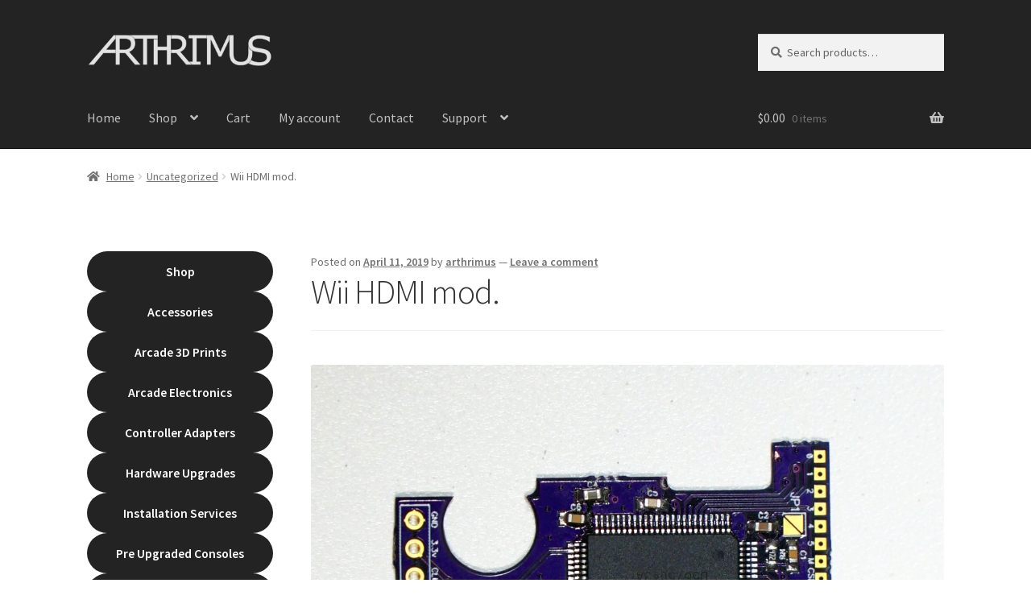

--- FILE ---
content_type: text/html; charset=UTF-8
request_url: https://arthrimus.com/wii-hdmi-mod/
body_size: 25421
content:
<!doctype html>
<html lang="en-US">
<head>
<meta charset="UTF-8">
<meta name="viewport" content="width=device-width, initial-scale=1">
<link rel="profile" href="http://gmpg.org/xfn/11">
<link rel="pingback" href="">

<title>Wii HDMI mod. &#8211; ARTHRIMUS</title>
<meta name='robots' content='max-image-preview:large' />
<script>window._wca = window._wca || [];</script>
<link rel='dns-prefetch' href='//challenges.cloudflare.com' />
<link rel='dns-prefetch' href='//stats.wp.com' />
<link rel='dns-prefetch' href='//static-na.payments-amazon.com' />
<link rel='dns-prefetch' href='//fonts.googleapis.com' />
<link rel="alternate" type="application/rss+xml" title="ARTHRIMUS &raquo; Feed" href="https://arthrimus.com/feed/" />
<link rel="alternate" type="application/rss+xml" title="ARTHRIMUS &raquo; Comments Feed" href="https://arthrimus.com/comments/feed/" />
<link rel="alternate" type="application/rss+xml" title="ARTHRIMUS &raquo; Wii HDMI mod. Comments Feed" href="https://arthrimus.com/wii-hdmi-mod/feed/" />
<link rel="alternate" title="oEmbed (JSON)" type="application/json+oembed" href="https://arthrimus.com/wp-json/oembed/1.0/embed?url=https%3A%2F%2Farthrimus.com%2Fwii-hdmi-mod%2F" />
<link rel="alternate" title="oEmbed (XML)" type="text/xml+oembed" href="https://arthrimus.com/wp-json/oembed/1.0/embed?url=https%3A%2F%2Farthrimus.com%2Fwii-hdmi-mod%2F&#038;format=xml" />
<style id='wp-img-auto-sizes-contain-inline-css'>
img:is([sizes=auto i],[sizes^="auto," i]){contain-intrinsic-size:3000px 1500px}
/*# sourceURL=wp-img-auto-sizes-contain-inline-css */
</style>
<style id='wp-emoji-styles-inline-css'>

	img.wp-smiley, img.emoji {
		display: inline !important;
		border: none !important;
		box-shadow: none !important;
		height: 1em !important;
		width: 1em !important;
		margin: 0 0.07em !important;
		vertical-align: -0.1em !important;
		background: none !important;
		padding: 0 !important;
	}
/*# sourceURL=wp-emoji-styles-inline-css */
</style>
<style id='wp-block-library-inline-css'>
:root{--wp-block-synced-color:#7a00df;--wp-block-synced-color--rgb:122,0,223;--wp-bound-block-color:var(--wp-block-synced-color);--wp-editor-canvas-background:#ddd;--wp-admin-theme-color:#007cba;--wp-admin-theme-color--rgb:0,124,186;--wp-admin-theme-color-darker-10:#006ba1;--wp-admin-theme-color-darker-10--rgb:0,107,160.5;--wp-admin-theme-color-darker-20:#005a87;--wp-admin-theme-color-darker-20--rgb:0,90,135;--wp-admin-border-width-focus:2px}@media (min-resolution:192dpi){:root{--wp-admin-border-width-focus:1.5px}}.wp-element-button{cursor:pointer}:root .has-very-light-gray-background-color{background-color:#eee}:root .has-very-dark-gray-background-color{background-color:#313131}:root .has-very-light-gray-color{color:#eee}:root .has-very-dark-gray-color{color:#313131}:root .has-vivid-green-cyan-to-vivid-cyan-blue-gradient-background{background:linear-gradient(135deg,#00d084,#0693e3)}:root .has-purple-crush-gradient-background{background:linear-gradient(135deg,#34e2e4,#4721fb 50%,#ab1dfe)}:root .has-hazy-dawn-gradient-background{background:linear-gradient(135deg,#faaca8,#dad0ec)}:root .has-subdued-olive-gradient-background{background:linear-gradient(135deg,#fafae1,#67a671)}:root .has-atomic-cream-gradient-background{background:linear-gradient(135deg,#fdd79a,#004a59)}:root .has-nightshade-gradient-background{background:linear-gradient(135deg,#330968,#31cdcf)}:root .has-midnight-gradient-background{background:linear-gradient(135deg,#020381,#2874fc)}:root{--wp--preset--font-size--normal:16px;--wp--preset--font-size--huge:42px}.has-regular-font-size{font-size:1em}.has-larger-font-size{font-size:2.625em}.has-normal-font-size{font-size:var(--wp--preset--font-size--normal)}.has-huge-font-size{font-size:var(--wp--preset--font-size--huge)}.has-text-align-center{text-align:center}.has-text-align-left{text-align:left}.has-text-align-right{text-align:right}.has-fit-text{white-space:nowrap!important}#end-resizable-editor-section{display:none}.aligncenter{clear:both}.items-justified-left{justify-content:flex-start}.items-justified-center{justify-content:center}.items-justified-right{justify-content:flex-end}.items-justified-space-between{justify-content:space-between}.screen-reader-text{border:0;clip-path:inset(50%);height:1px;margin:-1px;overflow:hidden;padding:0;position:absolute;width:1px;word-wrap:normal!important}.screen-reader-text:focus{background-color:#ddd;clip-path:none;color:#444;display:block;font-size:1em;height:auto;left:5px;line-height:normal;padding:15px 23px 14px;text-decoration:none;top:5px;width:auto;z-index:100000}html :where(.has-border-color){border-style:solid}html :where([style*=border-top-color]){border-top-style:solid}html :where([style*=border-right-color]){border-right-style:solid}html :where([style*=border-bottom-color]){border-bottom-style:solid}html :where([style*=border-left-color]){border-left-style:solid}html :where([style*=border-width]){border-style:solid}html :where([style*=border-top-width]){border-top-style:solid}html :where([style*=border-right-width]){border-right-style:solid}html :where([style*=border-bottom-width]){border-bottom-style:solid}html :where([style*=border-left-width]){border-left-style:solid}html :where(img[class*=wp-image-]){height:auto;max-width:100%}:where(figure){margin:0 0 1em}html :where(.is-position-sticky){--wp-admin--admin-bar--position-offset:var(--wp-admin--admin-bar--height,0px)}@media screen and (max-width:600px){html :where(.is-position-sticky){--wp-admin--admin-bar--position-offset:0px}}

/*# sourceURL=wp-block-library-inline-css */
</style><style id='wp-block-button-inline-css'>
.wp-block-button__link{align-content:center;box-sizing:border-box;cursor:pointer;display:inline-block;height:100%;text-align:center;word-break:break-word}.wp-block-button__link.aligncenter{text-align:center}.wp-block-button__link.alignright{text-align:right}:where(.wp-block-button__link){border-radius:9999px;box-shadow:none;padding:calc(.667em + 2px) calc(1.333em + 2px);text-decoration:none}.wp-block-button[style*=text-decoration] .wp-block-button__link{text-decoration:inherit}.wp-block-buttons>.wp-block-button.has-custom-width{max-width:none}.wp-block-buttons>.wp-block-button.has-custom-width .wp-block-button__link{width:100%}.wp-block-buttons>.wp-block-button.has-custom-font-size .wp-block-button__link{font-size:inherit}.wp-block-buttons>.wp-block-button.wp-block-button__width-25{width:calc(25% - var(--wp--style--block-gap, .5em)*.75)}.wp-block-buttons>.wp-block-button.wp-block-button__width-50{width:calc(50% - var(--wp--style--block-gap, .5em)*.5)}.wp-block-buttons>.wp-block-button.wp-block-button__width-75{width:calc(75% - var(--wp--style--block-gap, .5em)*.25)}.wp-block-buttons>.wp-block-button.wp-block-button__width-100{flex-basis:100%;width:100%}.wp-block-buttons.is-vertical>.wp-block-button.wp-block-button__width-25{width:25%}.wp-block-buttons.is-vertical>.wp-block-button.wp-block-button__width-50{width:50%}.wp-block-buttons.is-vertical>.wp-block-button.wp-block-button__width-75{width:75%}.wp-block-button.is-style-squared,.wp-block-button__link.wp-block-button.is-style-squared{border-radius:0}.wp-block-button.no-border-radius,.wp-block-button__link.no-border-radius{border-radius:0!important}:root :where(.wp-block-button .wp-block-button__link.is-style-outline),:root :where(.wp-block-button.is-style-outline>.wp-block-button__link){border:2px solid;padding:.667em 1.333em}:root :where(.wp-block-button .wp-block-button__link.is-style-outline:not(.has-text-color)),:root :where(.wp-block-button.is-style-outline>.wp-block-button__link:not(.has-text-color)){color:currentColor}:root :where(.wp-block-button .wp-block-button__link.is-style-outline:not(.has-background)),:root :where(.wp-block-button.is-style-outline>.wp-block-button__link:not(.has-background)){background-color:initial;background-image:none}
/*# sourceURL=https://arthrimus.com/wp-includes/blocks/button/style.min.css */
</style>
<style id='wp-block-heading-inline-css'>
h1:where(.wp-block-heading).has-background,h2:where(.wp-block-heading).has-background,h3:where(.wp-block-heading).has-background,h4:where(.wp-block-heading).has-background,h5:where(.wp-block-heading).has-background,h6:where(.wp-block-heading).has-background{padding:1.25em 2.375em}h1.has-text-align-left[style*=writing-mode]:where([style*=vertical-lr]),h1.has-text-align-right[style*=writing-mode]:where([style*=vertical-rl]),h2.has-text-align-left[style*=writing-mode]:where([style*=vertical-lr]),h2.has-text-align-right[style*=writing-mode]:where([style*=vertical-rl]),h3.has-text-align-left[style*=writing-mode]:where([style*=vertical-lr]),h3.has-text-align-right[style*=writing-mode]:where([style*=vertical-rl]),h4.has-text-align-left[style*=writing-mode]:where([style*=vertical-lr]),h4.has-text-align-right[style*=writing-mode]:where([style*=vertical-rl]),h5.has-text-align-left[style*=writing-mode]:where([style*=vertical-lr]),h5.has-text-align-right[style*=writing-mode]:where([style*=vertical-rl]),h6.has-text-align-left[style*=writing-mode]:where([style*=vertical-lr]),h6.has-text-align-right[style*=writing-mode]:where([style*=vertical-rl]){rotate:180deg}
/*# sourceURL=https://arthrimus.com/wp-includes/blocks/heading/style.min.css */
</style>
<style id='wp-block-image-inline-css'>
.wp-block-image>a,.wp-block-image>figure>a{display:inline-block}.wp-block-image img{box-sizing:border-box;height:auto;max-width:100%;vertical-align:bottom}@media not (prefers-reduced-motion){.wp-block-image img.hide{visibility:hidden}.wp-block-image img.show{animation:show-content-image .4s}}.wp-block-image[style*=border-radius] img,.wp-block-image[style*=border-radius]>a{border-radius:inherit}.wp-block-image.has-custom-border img{box-sizing:border-box}.wp-block-image.aligncenter{text-align:center}.wp-block-image.alignfull>a,.wp-block-image.alignwide>a{width:100%}.wp-block-image.alignfull img,.wp-block-image.alignwide img{height:auto;width:100%}.wp-block-image .aligncenter,.wp-block-image .alignleft,.wp-block-image .alignright,.wp-block-image.aligncenter,.wp-block-image.alignleft,.wp-block-image.alignright{display:table}.wp-block-image .aligncenter>figcaption,.wp-block-image .alignleft>figcaption,.wp-block-image .alignright>figcaption,.wp-block-image.aligncenter>figcaption,.wp-block-image.alignleft>figcaption,.wp-block-image.alignright>figcaption{caption-side:bottom;display:table-caption}.wp-block-image .alignleft{float:left;margin:.5em 1em .5em 0}.wp-block-image .alignright{float:right;margin:.5em 0 .5em 1em}.wp-block-image .aligncenter{margin-left:auto;margin-right:auto}.wp-block-image :where(figcaption){margin-bottom:1em;margin-top:.5em}.wp-block-image.is-style-circle-mask img{border-radius:9999px}@supports ((-webkit-mask-image:none) or (mask-image:none)) or (-webkit-mask-image:none){.wp-block-image.is-style-circle-mask img{border-radius:0;-webkit-mask-image:url('data:image/svg+xml;utf8,<svg viewBox="0 0 100 100" xmlns="http://www.w3.org/2000/svg"><circle cx="50" cy="50" r="50"/></svg>');mask-image:url('data:image/svg+xml;utf8,<svg viewBox="0 0 100 100" xmlns="http://www.w3.org/2000/svg"><circle cx="50" cy="50" r="50"/></svg>');mask-mode:alpha;-webkit-mask-position:center;mask-position:center;-webkit-mask-repeat:no-repeat;mask-repeat:no-repeat;-webkit-mask-size:contain;mask-size:contain}}:root :where(.wp-block-image.is-style-rounded img,.wp-block-image .is-style-rounded img){border-radius:9999px}.wp-block-image figure{margin:0}.wp-lightbox-container{display:flex;flex-direction:column;position:relative}.wp-lightbox-container img{cursor:zoom-in}.wp-lightbox-container img:hover+button{opacity:1}.wp-lightbox-container button{align-items:center;backdrop-filter:blur(16px) saturate(180%);background-color:#5a5a5a40;border:none;border-radius:4px;cursor:zoom-in;display:flex;height:20px;justify-content:center;opacity:0;padding:0;position:absolute;right:16px;text-align:center;top:16px;width:20px;z-index:100}@media not (prefers-reduced-motion){.wp-lightbox-container button{transition:opacity .2s ease}}.wp-lightbox-container button:focus-visible{outline:3px auto #5a5a5a40;outline:3px auto -webkit-focus-ring-color;outline-offset:3px}.wp-lightbox-container button:hover{cursor:pointer;opacity:1}.wp-lightbox-container button:focus{opacity:1}.wp-lightbox-container button:focus,.wp-lightbox-container button:hover,.wp-lightbox-container button:not(:hover):not(:active):not(.has-background){background-color:#5a5a5a40;border:none}.wp-lightbox-overlay{box-sizing:border-box;cursor:zoom-out;height:100vh;left:0;overflow:hidden;position:fixed;top:0;visibility:hidden;width:100%;z-index:100000}.wp-lightbox-overlay .close-button{align-items:center;cursor:pointer;display:flex;justify-content:center;min-height:40px;min-width:40px;padding:0;position:absolute;right:calc(env(safe-area-inset-right) + 16px);top:calc(env(safe-area-inset-top) + 16px);z-index:5000000}.wp-lightbox-overlay .close-button:focus,.wp-lightbox-overlay .close-button:hover,.wp-lightbox-overlay .close-button:not(:hover):not(:active):not(.has-background){background:none;border:none}.wp-lightbox-overlay .lightbox-image-container{height:var(--wp--lightbox-container-height);left:50%;overflow:hidden;position:absolute;top:50%;transform:translate(-50%,-50%);transform-origin:top left;width:var(--wp--lightbox-container-width);z-index:9999999999}.wp-lightbox-overlay .wp-block-image{align-items:center;box-sizing:border-box;display:flex;height:100%;justify-content:center;margin:0;position:relative;transform-origin:0 0;width:100%;z-index:3000000}.wp-lightbox-overlay .wp-block-image img{height:var(--wp--lightbox-image-height);min-height:var(--wp--lightbox-image-height);min-width:var(--wp--lightbox-image-width);width:var(--wp--lightbox-image-width)}.wp-lightbox-overlay .wp-block-image figcaption{display:none}.wp-lightbox-overlay button{background:none;border:none}.wp-lightbox-overlay .scrim{background-color:#fff;height:100%;opacity:.9;position:absolute;width:100%;z-index:2000000}.wp-lightbox-overlay.active{visibility:visible}@media not (prefers-reduced-motion){.wp-lightbox-overlay.active{animation:turn-on-visibility .25s both}.wp-lightbox-overlay.active img{animation:turn-on-visibility .35s both}.wp-lightbox-overlay.show-closing-animation:not(.active){animation:turn-off-visibility .35s both}.wp-lightbox-overlay.show-closing-animation:not(.active) img{animation:turn-off-visibility .25s both}.wp-lightbox-overlay.zoom.active{animation:none;opacity:1;visibility:visible}.wp-lightbox-overlay.zoom.active .lightbox-image-container{animation:lightbox-zoom-in .4s}.wp-lightbox-overlay.zoom.active .lightbox-image-container img{animation:none}.wp-lightbox-overlay.zoom.active .scrim{animation:turn-on-visibility .4s forwards}.wp-lightbox-overlay.zoom.show-closing-animation:not(.active){animation:none}.wp-lightbox-overlay.zoom.show-closing-animation:not(.active) .lightbox-image-container{animation:lightbox-zoom-out .4s}.wp-lightbox-overlay.zoom.show-closing-animation:not(.active) .lightbox-image-container img{animation:none}.wp-lightbox-overlay.zoom.show-closing-animation:not(.active) .scrim{animation:turn-off-visibility .4s forwards}}@keyframes show-content-image{0%{visibility:hidden}99%{visibility:hidden}to{visibility:visible}}@keyframes turn-on-visibility{0%{opacity:0}to{opacity:1}}@keyframes turn-off-visibility{0%{opacity:1;visibility:visible}99%{opacity:0;visibility:visible}to{opacity:0;visibility:hidden}}@keyframes lightbox-zoom-in{0%{transform:translate(calc((-100vw + var(--wp--lightbox-scrollbar-width))/2 + var(--wp--lightbox-initial-left-position)),calc(-50vh + var(--wp--lightbox-initial-top-position))) scale(var(--wp--lightbox-scale))}to{transform:translate(-50%,-50%) scale(1)}}@keyframes lightbox-zoom-out{0%{transform:translate(-50%,-50%) scale(1);visibility:visible}99%{visibility:visible}to{transform:translate(calc((-100vw + var(--wp--lightbox-scrollbar-width))/2 + var(--wp--lightbox-initial-left-position)),calc(-50vh + var(--wp--lightbox-initial-top-position))) scale(var(--wp--lightbox-scale));visibility:hidden}}
/*# sourceURL=https://arthrimus.com/wp-includes/blocks/image/style.min.css */
</style>
<style id='wp-block-image-theme-inline-css'>
:root :where(.wp-block-image figcaption){color:#555;font-size:13px;text-align:center}.is-dark-theme :root :where(.wp-block-image figcaption){color:#ffffffa6}.wp-block-image{margin:0 0 1em}
/*# sourceURL=https://arthrimus.com/wp-includes/blocks/image/theme.min.css */
</style>
<style id='wp-block-list-inline-css'>
ol,ul{box-sizing:border-box}:root :where(.wp-block-list.has-background){padding:1.25em 2.375em}
/*# sourceURL=https://arthrimus.com/wp-includes/blocks/list/style.min.css */
</style>
<style id='wp-block-buttons-inline-css'>
.wp-block-buttons{box-sizing:border-box}.wp-block-buttons.is-vertical{flex-direction:column}.wp-block-buttons.is-vertical>.wp-block-button:last-child{margin-bottom:0}.wp-block-buttons>.wp-block-button{display:inline-block;margin:0}.wp-block-buttons.is-content-justification-left{justify-content:flex-start}.wp-block-buttons.is-content-justification-left.is-vertical{align-items:flex-start}.wp-block-buttons.is-content-justification-center{justify-content:center}.wp-block-buttons.is-content-justification-center.is-vertical{align-items:center}.wp-block-buttons.is-content-justification-right{justify-content:flex-end}.wp-block-buttons.is-content-justification-right.is-vertical{align-items:flex-end}.wp-block-buttons.is-content-justification-space-between{justify-content:space-between}.wp-block-buttons.aligncenter{text-align:center}.wp-block-buttons:not(.is-content-justification-space-between,.is-content-justification-right,.is-content-justification-left,.is-content-justification-center) .wp-block-button.aligncenter{margin-left:auto;margin-right:auto;width:100%}.wp-block-buttons[style*=text-decoration] .wp-block-button,.wp-block-buttons[style*=text-decoration] .wp-block-button__link{text-decoration:inherit}.wp-block-buttons.has-custom-font-size .wp-block-button__link{font-size:inherit}.wp-block-buttons .wp-block-button__link{width:100%}.wp-block-button.aligncenter{text-align:center}
/*# sourceURL=https://arthrimus.com/wp-includes/blocks/buttons/style.min.css */
</style>
<style id='wp-block-group-inline-css'>
.wp-block-group{box-sizing:border-box}:where(.wp-block-group.wp-block-group-is-layout-constrained){position:relative}
/*# sourceURL=https://arthrimus.com/wp-includes/blocks/group/style.min.css */
</style>
<style id='wp-block-group-theme-inline-css'>
:where(.wp-block-group.has-background){padding:1.25em 2.375em}
/*# sourceURL=https://arthrimus.com/wp-includes/blocks/group/theme.min.css */
</style>
<style id='wp-block-paragraph-inline-css'>
.is-small-text{font-size:.875em}.is-regular-text{font-size:1em}.is-large-text{font-size:2.25em}.is-larger-text{font-size:3em}.has-drop-cap:not(:focus):first-letter{float:left;font-size:8.4em;font-style:normal;font-weight:100;line-height:.68;margin:.05em .1em 0 0;text-transform:uppercase}body.rtl .has-drop-cap:not(:focus):first-letter{float:none;margin-left:.1em}p.has-drop-cap.has-background{overflow:hidden}:root :where(p.has-background){padding:1.25em 2.375em}:where(p.has-text-color:not(.has-link-color)) a{color:inherit}p.has-text-align-left[style*="writing-mode:vertical-lr"],p.has-text-align-right[style*="writing-mode:vertical-rl"]{rotate:180deg}
/*# sourceURL=https://arthrimus.com/wp-includes/blocks/paragraph/style.min.css */
</style>
<style id='wp-block-social-links-inline-css'>
.wp-block-social-links{background:none;box-sizing:border-box;margin-left:0;padding-left:0;padding-right:0;text-indent:0}.wp-block-social-links .wp-social-link a,.wp-block-social-links .wp-social-link a:hover{border-bottom:0;box-shadow:none;text-decoration:none}.wp-block-social-links .wp-social-link svg{height:1em;width:1em}.wp-block-social-links .wp-social-link span:not(.screen-reader-text){font-size:.65em;margin-left:.5em;margin-right:.5em}.wp-block-social-links.has-small-icon-size{font-size:16px}.wp-block-social-links,.wp-block-social-links.has-normal-icon-size{font-size:24px}.wp-block-social-links.has-large-icon-size{font-size:36px}.wp-block-social-links.has-huge-icon-size{font-size:48px}.wp-block-social-links.aligncenter{display:flex;justify-content:center}.wp-block-social-links.alignright{justify-content:flex-end}.wp-block-social-link{border-radius:9999px;display:block}@media not (prefers-reduced-motion){.wp-block-social-link{transition:transform .1s ease}}.wp-block-social-link{height:auto}.wp-block-social-link a{align-items:center;display:flex;line-height:0}.wp-block-social-link:hover{transform:scale(1.1)}.wp-block-social-links .wp-block-social-link.wp-social-link{display:inline-block;margin:0;padding:0}.wp-block-social-links .wp-block-social-link.wp-social-link .wp-block-social-link-anchor,.wp-block-social-links .wp-block-social-link.wp-social-link .wp-block-social-link-anchor svg,.wp-block-social-links .wp-block-social-link.wp-social-link .wp-block-social-link-anchor:active,.wp-block-social-links .wp-block-social-link.wp-social-link .wp-block-social-link-anchor:hover,.wp-block-social-links .wp-block-social-link.wp-social-link .wp-block-social-link-anchor:visited{color:currentColor;fill:currentColor}:where(.wp-block-social-links:not(.is-style-logos-only)) .wp-social-link{background-color:#f0f0f0;color:#444}:where(.wp-block-social-links:not(.is-style-logos-only)) .wp-social-link-amazon{background-color:#f90;color:#fff}:where(.wp-block-social-links:not(.is-style-logos-only)) .wp-social-link-bandcamp{background-color:#1ea0c3;color:#fff}:where(.wp-block-social-links:not(.is-style-logos-only)) .wp-social-link-behance{background-color:#0757fe;color:#fff}:where(.wp-block-social-links:not(.is-style-logos-only)) .wp-social-link-bluesky{background-color:#0a7aff;color:#fff}:where(.wp-block-social-links:not(.is-style-logos-only)) .wp-social-link-codepen{background-color:#1e1f26;color:#fff}:where(.wp-block-social-links:not(.is-style-logos-only)) .wp-social-link-deviantart{background-color:#02e49b;color:#fff}:where(.wp-block-social-links:not(.is-style-logos-only)) .wp-social-link-discord{background-color:#5865f2;color:#fff}:where(.wp-block-social-links:not(.is-style-logos-only)) .wp-social-link-dribbble{background-color:#e94c89;color:#fff}:where(.wp-block-social-links:not(.is-style-logos-only)) .wp-social-link-dropbox{background-color:#4280ff;color:#fff}:where(.wp-block-social-links:not(.is-style-logos-only)) .wp-social-link-etsy{background-color:#f45800;color:#fff}:where(.wp-block-social-links:not(.is-style-logos-only)) .wp-social-link-facebook{background-color:#0866ff;color:#fff}:where(.wp-block-social-links:not(.is-style-logos-only)) .wp-social-link-fivehundredpx{background-color:#000;color:#fff}:where(.wp-block-social-links:not(.is-style-logos-only)) .wp-social-link-flickr{background-color:#0461dd;color:#fff}:where(.wp-block-social-links:not(.is-style-logos-only)) .wp-social-link-foursquare{background-color:#e65678;color:#fff}:where(.wp-block-social-links:not(.is-style-logos-only)) .wp-social-link-github{background-color:#24292d;color:#fff}:where(.wp-block-social-links:not(.is-style-logos-only)) .wp-social-link-goodreads{background-color:#eceadd;color:#382110}:where(.wp-block-social-links:not(.is-style-logos-only)) .wp-social-link-google{background-color:#ea4434;color:#fff}:where(.wp-block-social-links:not(.is-style-logos-only)) .wp-social-link-gravatar{background-color:#1d4fc4;color:#fff}:where(.wp-block-social-links:not(.is-style-logos-only)) .wp-social-link-instagram{background-color:#f00075;color:#fff}:where(.wp-block-social-links:not(.is-style-logos-only)) .wp-social-link-lastfm{background-color:#e21b24;color:#fff}:where(.wp-block-social-links:not(.is-style-logos-only)) .wp-social-link-linkedin{background-color:#0d66c2;color:#fff}:where(.wp-block-social-links:not(.is-style-logos-only)) .wp-social-link-mastodon{background-color:#3288d4;color:#fff}:where(.wp-block-social-links:not(.is-style-logos-only)) .wp-social-link-medium{background-color:#000;color:#fff}:where(.wp-block-social-links:not(.is-style-logos-only)) .wp-social-link-meetup{background-color:#f6405f;color:#fff}:where(.wp-block-social-links:not(.is-style-logos-only)) .wp-social-link-patreon{background-color:#000;color:#fff}:where(.wp-block-social-links:not(.is-style-logos-only)) .wp-social-link-pinterest{background-color:#e60122;color:#fff}:where(.wp-block-social-links:not(.is-style-logos-only)) .wp-social-link-pocket{background-color:#ef4155;color:#fff}:where(.wp-block-social-links:not(.is-style-logos-only)) .wp-social-link-reddit{background-color:#ff4500;color:#fff}:where(.wp-block-social-links:not(.is-style-logos-only)) .wp-social-link-skype{background-color:#0478d7;color:#fff}:where(.wp-block-social-links:not(.is-style-logos-only)) .wp-social-link-snapchat{background-color:#fefc00;color:#fff;stroke:#000}:where(.wp-block-social-links:not(.is-style-logos-only)) .wp-social-link-soundcloud{background-color:#ff5600;color:#fff}:where(.wp-block-social-links:not(.is-style-logos-only)) .wp-social-link-spotify{background-color:#1bd760;color:#fff}:where(.wp-block-social-links:not(.is-style-logos-only)) .wp-social-link-telegram{background-color:#2aabee;color:#fff}:where(.wp-block-social-links:not(.is-style-logos-only)) .wp-social-link-threads{background-color:#000;color:#fff}:where(.wp-block-social-links:not(.is-style-logos-only)) .wp-social-link-tiktok{background-color:#000;color:#fff}:where(.wp-block-social-links:not(.is-style-logos-only)) .wp-social-link-tumblr{background-color:#011835;color:#fff}:where(.wp-block-social-links:not(.is-style-logos-only)) .wp-social-link-twitch{background-color:#6440a4;color:#fff}:where(.wp-block-social-links:not(.is-style-logos-only)) .wp-social-link-twitter{background-color:#1da1f2;color:#fff}:where(.wp-block-social-links:not(.is-style-logos-only)) .wp-social-link-vimeo{background-color:#1eb7ea;color:#fff}:where(.wp-block-social-links:not(.is-style-logos-only)) .wp-social-link-vk{background-color:#4680c2;color:#fff}:where(.wp-block-social-links:not(.is-style-logos-only)) .wp-social-link-wordpress{background-color:#3499cd;color:#fff}:where(.wp-block-social-links:not(.is-style-logos-only)) .wp-social-link-whatsapp{background-color:#25d366;color:#fff}:where(.wp-block-social-links:not(.is-style-logos-only)) .wp-social-link-x{background-color:#000;color:#fff}:where(.wp-block-social-links:not(.is-style-logos-only)) .wp-social-link-yelp{background-color:#d32422;color:#fff}:where(.wp-block-social-links:not(.is-style-logos-only)) .wp-social-link-youtube{background-color:red;color:#fff}:where(.wp-block-social-links.is-style-logos-only) .wp-social-link{background:none}:where(.wp-block-social-links.is-style-logos-only) .wp-social-link svg{height:1.25em;width:1.25em}:where(.wp-block-social-links.is-style-logos-only) .wp-social-link-amazon{color:#f90}:where(.wp-block-social-links.is-style-logos-only) .wp-social-link-bandcamp{color:#1ea0c3}:where(.wp-block-social-links.is-style-logos-only) .wp-social-link-behance{color:#0757fe}:where(.wp-block-social-links.is-style-logos-only) .wp-social-link-bluesky{color:#0a7aff}:where(.wp-block-social-links.is-style-logos-only) .wp-social-link-codepen{color:#1e1f26}:where(.wp-block-social-links.is-style-logos-only) .wp-social-link-deviantart{color:#02e49b}:where(.wp-block-social-links.is-style-logos-only) .wp-social-link-discord{color:#5865f2}:where(.wp-block-social-links.is-style-logos-only) .wp-social-link-dribbble{color:#e94c89}:where(.wp-block-social-links.is-style-logos-only) .wp-social-link-dropbox{color:#4280ff}:where(.wp-block-social-links.is-style-logos-only) .wp-social-link-etsy{color:#f45800}:where(.wp-block-social-links.is-style-logos-only) .wp-social-link-facebook{color:#0866ff}:where(.wp-block-social-links.is-style-logos-only) .wp-social-link-fivehundredpx{color:#000}:where(.wp-block-social-links.is-style-logos-only) .wp-social-link-flickr{color:#0461dd}:where(.wp-block-social-links.is-style-logos-only) .wp-social-link-foursquare{color:#e65678}:where(.wp-block-social-links.is-style-logos-only) .wp-social-link-github{color:#24292d}:where(.wp-block-social-links.is-style-logos-only) .wp-social-link-goodreads{color:#382110}:where(.wp-block-social-links.is-style-logos-only) .wp-social-link-google{color:#ea4434}:where(.wp-block-social-links.is-style-logos-only) .wp-social-link-gravatar{color:#1d4fc4}:where(.wp-block-social-links.is-style-logos-only) .wp-social-link-instagram{color:#f00075}:where(.wp-block-social-links.is-style-logos-only) .wp-social-link-lastfm{color:#e21b24}:where(.wp-block-social-links.is-style-logos-only) .wp-social-link-linkedin{color:#0d66c2}:where(.wp-block-social-links.is-style-logos-only) .wp-social-link-mastodon{color:#3288d4}:where(.wp-block-social-links.is-style-logos-only) .wp-social-link-medium{color:#000}:where(.wp-block-social-links.is-style-logos-only) .wp-social-link-meetup{color:#f6405f}:where(.wp-block-social-links.is-style-logos-only) .wp-social-link-patreon{color:#000}:where(.wp-block-social-links.is-style-logos-only) .wp-social-link-pinterest{color:#e60122}:where(.wp-block-social-links.is-style-logos-only) .wp-social-link-pocket{color:#ef4155}:where(.wp-block-social-links.is-style-logos-only) .wp-social-link-reddit{color:#ff4500}:where(.wp-block-social-links.is-style-logos-only) .wp-social-link-skype{color:#0478d7}:where(.wp-block-social-links.is-style-logos-only) .wp-social-link-snapchat{color:#fff;stroke:#000}:where(.wp-block-social-links.is-style-logos-only) .wp-social-link-soundcloud{color:#ff5600}:where(.wp-block-social-links.is-style-logos-only) .wp-social-link-spotify{color:#1bd760}:where(.wp-block-social-links.is-style-logos-only) .wp-social-link-telegram{color:#2aabee}:where(.wp-block-social-links.is-style-logos-only) .wp-social-link-threads{color:#000}:where(.wp-block-social-links.is-style-logos-only) .wp-social-link-tiktok{color:#000}:where(.wp-block-social-links.is-style-logos-only) .wp-social-link-tumblr{color:#011835}:where(.wp-block-social-links.is-style-logos-only) .wp-social-link-twitch{color:#6440a4}:where(.wp-block-social-links.is-style-logos-only) .wp-social-link-twitter{color:#1da1f2}:where(.wp-block-social-links.is-style-logos-only) .wp-social-link-vimeo{color:#1eb7ea}:where(.wp-block-social-links.is-style-logos-only) .wp-social-link-vk{color:#4680c2}:where(.wp-block-social-links.is-style-logos-only) .wp-social-link-whatsapp{color:#25d366}:where(.wp-block-social-links.is-style-logos-only) .wp-social-link-wordpress{color:#3499cd}:where(.wp-block-social-links.is-style-logos-only) .wp-social-link-x{color:#000}:where(.wp-block-social-links.is-style-logos-only) .wp-social-link-yelp{color:#d32422}:where(.wp-block-social-links.is-style-logos-only) .wp-social-link-youtube{color:red}.wp-block-social-links.is-style-pill-shape .wp-social-link{width:auto}:root :where(.wp-block-social-links .wp-social-link a){padding:.25em}:root :where(.wp-block-social-links.is-style-logos-only .wp-social-link a){padding:0}:root :where(.wp-block-social-links.is-style-pill-shape .wp-social-link a){padding-left:.6666666667em;padding-right:.6666666667em}.wp-block-social-links:not(.has-icon-color):not(.has-icon-background-color) .wp-social-link-snapchat .wp-block-social-link-label{color:#000}
/*# sourceURL=https://arthrimus.com/wp-includes/blocks/social-links/style.min.css */
</style>
<style id='global-styles-inline-css'>
:root{--wp--preset--aspect-ratio--square: 1;--wp--preset--aspect-ratio--4-3: 4/3;--wp--preset--aspect-ratio--3-4: 3/4;--wp--preset--aspect-ratio--3-2: 3/2;--wp--preset--aspect-ratio--2-3: 2/3;--wp--preset--aspect-ratio--16-9: 16/9;--wp--preset--aspect-ratio--9-16: 9/16;--wp--preset--color--black: #000000;--wp--preset--color--cyan-bluish-gray: #abb8c3;--wp--preset--color--white: #ffffff;--wp--preset--color--pale-pink: #f78da7;--wp--preset--color--vivid-red: #cf2e2e;--wp--preset--color--luminous-vivid-orange: #ff6900;--wp--preset--color--luminous-vivid-amber: #fcb900;--wp--preset--color--light-green-cyan: #7bdcb5;--wp--preset--color--vivid-green-cyan: #00d084;--wp--preset--color--pale-cyan-blue: #8ed1fc;--wp--preset--color--vivid-cyan-blue: #0693e3;--wp--preset--color--vivid-purple: #9b51e0;--wp--preset--gradient--vivid-cyan-blue-to-vivid-purple: linear-gradient(135deg,rgb(6,147,227) 0%,rgb(155,81,224) 100%);--wp--preset--gradient--light-green-cyan-to-vivid-green-cyan: linear-gradient(135deg,rgb(122,220,180) 0%,rgb(0,208,130) 100%);--wp--preset--gradient--luminous-vivid-amber-to-luminous-vivid-orange: linear-gradient(135deg,rgb(252,185,0) 0%,rgb(255,105,0) 100%);--wp--preset--gradient--luminous-vivid-orange-to-vivid-red: linear-gradient(135deg,rgb(255,105,0) 0%,rgb(207,46,46) 100%);--wp--preset--gradient--very-light-gray-to-cyan-bluish-gray: linear-gradient(135deg,rgb(238,238,238) 0%,rgb(169,184,195) 100%);--wp--preset--gradient--cool-to-warm-spectrum: linear-gradient(135deg,rgb(74,234,220) 0%,rgb(151,120,209) 20%,rgb(207,42,186) 40%,rgb(238,44,130) 60%,rgb(251,105,98) 80%,rgb(254,248,76) 100%);--wp--preset--gradient--blush-light-purple: linear-gradient(135deg,rgb(255,206,236) 0%,rgb(152,150,240) 100%);--wp--preset--gradient--blush-bordeaux: linear-gradient(135deg,rgb(254,205,165) 0%,rgb(254,45,45) 50%,rgb(107,0,62) 100%);--wp--preset--gradient--luminous-dusk: linear-gradient(135deg,rgb(255,203,112) 0%,rgb(199,81,192) 50%,rgb(65,88,208) 100%);--wp--preset--gradient--pale-ocean: linear-gradient(135deg,rgb(255,245,203) 0%,rgb(182,227,212) 50%,rgb(51,167,181) 100%);--wp--preset--gradient--electric-grass: linear-gradient(135deg,rgb(202,248,128) 0%,rgb(113,206,126) 100%);--wp--preset--gradient--midnight: linear-gradient(135deg,rgb(2,3,129) 0%,rgb(40,116,252) 100%);--wp--preset--font-size--small: 14px;--wp--preset--font-size--medium: 23px;--wp--preset--font-size--large: 26px;--wp--preset--font-size--x-large: 42px;--wp--preset--font-size--normal: 16px;--wp--preset--font-size--huge: 37px;--wp--preset--spacing--20: 0.44rem;--wp--preset--spacing--30: 0.67rem;--wp--preset--spacing--40: 1rem;--wp--preset--spacing--50: 1.5rem;--wp--preset--spacing--60: 2.25rem;--wp--preset--spacing--70: 3.38rem;--wp--preset--spacing--80: 5.06rem;--wp--preset--shadow--natural: 6px 6px 9px rgba(0, 0, 0, 0.2);--wp--preset--shadow--deep: 12px 12px 50px rgba(0, 0, 0, 0.4);--wp--preset--shadow--sharp: 6px 6px 0px rgba(0, 0, 0, 0.2);--wp--preset--shadow--outlined: 6px 6px 0px -3px rgb(255, 255, 255), 6px 6px rgb(0, 0, 0);--wp--preset--shadow--crisp: 6px 6px 0px rgb(0, 0, 0);}:root :where(.is-layout-flow) > :first-child{margin-block-start: 0;}:root :where(.is-layout-flow) > :last-child{margin-block-end: 0;}:root :where(.is-layout-flow) > *{margin-block-start: 24px;margin-block-end: 0;}:root :where(.is-layout-constrained) > :first-child{margin-block-start: 0;}:root :where(.is-layout-constrained) > :last-child{margin-block-end: 0;}:root :where(.is-layout-constrained) > *{margin-block-start: 24px;margin-block-end: 0;}:root :where(.is-layout-flex){gap: 24px;}:root :where(.is-layout-grid){gap: 24px;}body .is-layout-flex{display: flex;}.is-layout-flex{flex-wrap: wrap;align-items: center;}.is-layout-flex > :is(*, div){margin: 0;}body .is-layout-grid{display: grid;}.is-layout-grid > :is(*, div){margin: 0;}.has-black-color{color: var(--wp--preset--color--black) !important;}.has-cyan-bluish-gray-color{color: var(--wp--preset--color--cyan-bluish-gray) !important;}.has-white-color{color: var(--wp--preset--color--white) !important;}.has-pale-pink-color{color: var(--wp--preset--color--pale-pink) !important;}.has-vivid-red-color{color: var(--wp--preset--color--vivid-red) !important;}.has-luminous-vivid-orange-color{color: var(--wp--preset--color--luminous-vivid-orange) !important;}.has-luminous-vivid-amber-color{color: var(--wp--preset--color--luminous-vivid-amber) !important;}.has-light-green-cyan-color{color: var(--wp--preset--color--light-green-cyan) !important;}.has-vivid-green-cyan-color{color: var(--wp--preset--color--vivid-green-cyan) !important;}.has-pale-cyan-blue-color{color: var(--wp--preset--color--pale-cyan-blue) !important;}.has-vivid-cyan-blue-color{color: var(--wp--preset--color--vivid-cyan-blue) !important;}.has-vivid-purple-color{color: var(--wp--preset--color--vivid-purple) !important;}.has-black-background-color{background-color: var(--wp--preset--color--black) !important;}.has-cyan-bluish-gray-background-color{background-color: var(--wp--preset--color--cyan-bluish-gray) !important;}.has-white-background-color{background-color: var(--wp--preset--color--white) !important;}.has-pale-pink-background-color{background-color: var(--wp--preset--color--pale-pink) !important;}.has-vivid-red-background-color{background-color: var(--wp--preset--color--vivid-red) !important;}.has-luminous-vivid-orange-background-color{background-color: var(--wp--preset--color--luminous-vivid-orange) !important;}.has-luminous-vivid-amber-background-color{background-color: var(--wp--preset--color--luminous-vivid-amber) !important;}.has-light-green-cyan-background-color{background-color: var(--wp--preset--color--light-green-cyan) !important;}.has-vivid-green-cyan-background-color{background-color: var(--wp--preset--color--vivid-green-cyan) !important;}.has-pale-cyan-blue-background-color{background-color: var(--wp--preset--color--pale-cyan-blue) !important;}.has-vivid-cyan-blue-background-color{background-color: var(--wp--preset--color--vivid-cyan-blue) !important;}.has-vivid-purple-background-color{background-color: var(--wp--preset--color--vivid-purple) !important;}.has-black-border-color{border-color: var(--wp--preset--color--black) !important;}.has-cyan-bluish-gray-border-color{border-color: var(--wp--preset--color--cyan-bluish-gray) !important;}.has-white-border-color{border-color: var(--wp--preset--color--white) !important;}.has-pale-pink-border-color{border-color: var(--wp--preset--color--pale-pink) !important;}.has-vivid-red-border-color{border-color: var(--wp--preset--color--vivid-red) !important;}.has-luminous-vivid-orange-border-color{border-color: var(--wp--preset--color--luminous-vivid-orange) !important;}.has-luminous-vivid-amber-border-color{border-color: var(--wp--preset--color--luminous-vivid-amber) !important;}.has-light-green-cyan-border-color{border-color: var(--wp--preset--color--light-green-cyan) !important;}.has-vivid-green-cyan-border-color{border-color: var(--wp--preset--color--vivid-green-cyan) !important;}.has-pale-cyan-blue-border-color{border-color: var(--wp--preset--color--pale-cyan-blue) !important;}.has-vivid-cyan-blue-border-color{border-color: var(--wp--preset--color--vivid-cyan-blue) !important;}.has-vivid-purple-border-color{border-color: var(--wp--preset--color--vivid-purple) !important;}.has-vivid-cyan-blue-to-vivid-purple-gradient-background{background: var(--wp--preset--gradient--vivid-cyan-blue-to-vivid-purple) !important;}.has-light-green-cyan-to-vivid-green-cyan-gradient-background{background: var(--wp--preset--gradient--light-green-cyan-to-vivid-green-cyan) !important;}.has-luminous-vivid-amber-to-luminous-vivid-orange-gradient-background{background: var(--wp--preset--gradient--luminous-vivid-amber-to-luminous-vivid-orange) !important;}.has-luminous-vivid-orange-to-vivid-red-gradient-background{background: var(--wp--preset--gradient--luminous-vivid-orange-to-vivid-red) !important;}.has-very-light-gray-to-cyan-bluish-gray-gradient-background{background: var(--wp--preset--gradient--very-light-gray-to-cyan-bluish-gray) !important;}.has-cool-to-warm-spectrum-gradient-background{background: var(--wp--preset--gradient--cool-to-warm-spectrum) !important;}.has-blush-light-purple-gradient-background{background: var(--wp--preset--gradient--blush-light-purple) !important;}.has-blush-bordeaux-gradient-background{background: var(--wp--preset--gradient--blush-bordeaux) !important;}.has-luminous-dusk-gradient-background{background: var(--wp--preset--gradient--luminous-dusk) !important;}.has-pale-ocean-gradient-background{background: var(--wp--preset--gradient--pale-ocean) !important;}.has-electric-grass-gradient-background{background: var(--wp--preset--gradient--electric-grass) !important;}.has-midnight-gradient-background{background: var(--wp--preset--gradient--midnight) !important;}.has-small-font-size{font-size: var(--wp--preset--font-size--small) !important;}.has-medium-font-size{font-size: var(--wp--preset--font-size--medium) !important;}.has-large-font-size{font-size: var(--wp--preset--font-size--large) !important;}.has-x-large-font-size{font-size: var(--wp--preset--font-size--x-large) !important;}
/*# sourceURL=global-styles-inline-css */
</style>
<style id='core-block-supports-inline-css'>
.wp-container-core-buttons-is-layout-168ce233{align-items:center;}
/*# sourceURL=core-block-supports-inline-css */
</style>

<style id='classic-theme-styles-inline-css'>
/*! This file is auto-generated */
.wp-block-button__link{color:#fff;background-color:#32373c;border-radius:9999px;box-shadow:none;text-decoration:none;padding:calc(.667em + 2px) calc(1.333em + 2px);font-size:1.125em}.wp-block-file__button{background:#32373c;color:#fff;text-decoration:none}
/*# sourceURL=/wp-includes/css/classic-themes.min.css */
</style>
<link rel='stylesheet' id='storefront-gutenberg-blocks-css' href='https://arthrimus.com/wp-content/themes/storefront/assets/css/base/gutenberg-blocks.css?ver=4.6.2' media='all' />
<style id='storefront-gutenberg-blocks-inline-css'>

				.wp-block-button__link:not(.has-text-color) {
					color: #c9c9c9;
				}

				.wp-block-button__link:not(.has-text-color):hover,
				.wp-block-button__link:not(.has-text-color):focus,
				.wp-block-button__link:not(.has-text-color):active {
					color: #c9c9c9;
				}

				.wp-block-button__link:not(.has-background) {
					background-color: #232323;
				}

				.wp-block-button__link:not(.has-background):hover,
				.wp-block-button__link:not(.has-background):focus,
				.wp-block-button__link:not(.has-background):active {
					border-color: #0a0a0a;
					background-color: #0a0a0a;
				}

				.wc-block-grid__products .wc-block-grid__product .wp-block-button__link {
					background-color: #232323;
					border-color: #232323;
					color: #c9c9c9;
				}

				.wp-block-quote footer,
				.wp-block-quote cite,
				.wp-block-quote__citation {
					color: #6d6d6d;
				}

				.wp-block-pullquote cite,
				.wp-block-pullquote footer,
				.wp-block-pullquote__citation {
					color: #6d6d6d;
				}

				.wp-block-image figcaption {
					color: #6d6d6d;
				}

				.wp-block-separator.is-style-dots::before {
					color: #333333;
				}

				.wp-block-file a.wp-block-file__button {
					color: #c9c9c9;
					background-color: #232323;
					border-color: #232323;
				}

				.wp-block-file a.wp-block-file__button:hover,
				.wp-block-file a.wp-block-file__button:focus,
				.wp-block-file a.wp-block-file__button:active {
					color: #c9c9c9;
					background-color: #0a0a0a;
				}

				.wp-block-code,
				.wp-block-preformatted pre {
					color: #6d6d6d;
				}

				.wp-block-table:not( .has-background ):not( .is-style-stripes ) tbody tr:nth-child(2n) td {
					background-color: #fdfdfd;
				}

				.wp-block-cover .wp-block-cover__inner-container h1:not(.has-text-color),
				.wp-block-cover .wp-block-cover__inner-container h2:not(.has-text-color),
				.wp-block-cover .wp-block-cover__inner-container h3:not(.has-text-color),
				.wp-block-cover .wp-block-cover__inner-container h4:not(.has-text-color),
				.wp-block-cover .wp-block-cover__inner-container h5:not(.has-text-color),
				.wp-block-cover .wp-block-cover__inner-container h6:not(.has-text-color) {
					color: #000000;
				}

				div.wc-block-components-price-slider__range-input-progress,
				.rtl .wc-block-components-price-slider__range-input-progress {
					--range-color: #7f54b3;
				}

				/* Target only IE11 */
				@media all and (-ms-high-contrast: none), (-ms-high-contrast: active) {
					.wc-block-components-price-slider__range-input-progress {
						background: #7f54b3;
					}
				}

				.wc-block-components-button:not(.is-link) {
					background-color: #333333;
					color: #ffffff;
				}

				.wc-block-components-button:not(.is-link):hover,
				.wc-block-components-button:not(.is-link):focus,
				.wc-block-components-button:not(.is-link):active {
					background-color: #1a1a1a;
					color: #ffffff;
				}

				.wc-block-components-button:not(.is-link):disabled {
					background-color: #333333;
					color: #ffffff;
				}

				.wc-block-cart__submit-container {
					background-color: #ffffff;
				}

				.wc-block-cart__submit-container::before {
					color: rgba(220,220,220,0.5);
				}

				.wc-block-components-order-summary-item__quantity {
					background-color: #ffffff;
					border-color: #6d6d6d;
					box-shadow: 0 0 0 2px #ffffff;
					color: #6d6d6d;
				}
			
/*# sourceURL=storefront-gutenberg-blocks-inline-css */
</style>
<link rel='stylesheet' id='contact-form-7-css' href='https://arthrimus.com/wp-content/plugins/contact-form-7/includes/css/styles.css?ver=6.1.4' media='all' />
<style id='woocommerce-inline-inline-css'>
.woocommerce form .form-row .required { visibility: visible; }
/*# sourceURL=woocommerce-inline-inline-css */
</style>
<link rel='stylesheet' id='parent-style-css' href='https://arthrimus.com/wp-content/themes/storefront/style.css?ver=6.9' media='all' />
<link rel='stylesheet' id='child-style-css' href='https://arthrimus.com/wp-content/themes/storefront-child/style.css?ver=6.9' media='all' />
<link rel='stylesheet' id='storefront-style-css' href='https://arthrimus.com/wp-content/themes/storefront/style.css?ver=4.6.2' media='all' />
<style id='storefront-style-inline-css'>

			.main-navigation ul li a,
			.site-title a,
			ul.menu li a,
			.site-branding h1 a,
			button.menu-toggle,
			button.menu-toggle:hover,
			.handheld-navigation .dropdown-toggle {
				color: #c1c1c1;
			}

			button.menu-toggle,
			button.menu-toggle:hover {
				border-color: #c1c1c1;
			}

			.main-navigation ul li a:hover,
			.main-navigation ul li:hover > a,
			.site-title a:hover,
			.site-header ul.menu li.current-menu-item > a {
				color: #ffffff;
			}

			table:not( .has-background ) th {
				background-color: #f8f8f8;
			}

			table:not( .has-background ) tbody td {
				background-color: #fdfdfd;
			}

			table:not( .has-background ) tbody tr:nth-child(2n) td,
			fieldset,
			fieldset legend {
				background-color: #fbfbfb;
			}

			.site-header,
			.secondary-navigation ul ul,
			.main-navigation ul.menu > li.menu-item-has-children:after,
			.secondary-navigation ul.menu ul,
			.storefront-handheld-footer-bar,
			.storefront-handheld-footer-bar ul li > a,
			.storefront-handheld-footer-bar ul li.search .site-search,
			button.menu-toggle,
			button.menu-toggle:hover {
				background-color: #232323;
			}

			p.site-description,
			.site-header,
			.storefront-handheld-footer-bar {
				color: #bcbcbc;
			}

			button.menu-toggle:after,
			button.menu-toggle:before,
			button.menu-toggle span:before {
				background-color: #c1c1c1;
			}

			h1, h2, h3, h4, h5, h6, .wc-block-grid__product-title {
				color: #333333;
			}

			.widget h1 {
				border-bottom-color: #333333;
			}

			body,
			.secondary-navigation a {
				color: #6d6d6d;
			}

			.widget-area .widget a,
			.hentry .entry-header .posted-on a,
			.hentry .entry-header .post-author a,
			.hentry .entry-header .post-comments a,
			.hentry .entry-header .byline a {
				color: #727272;
			}

			a {
				color: #7f54b3;
			}

			a:focus,
			button:focus,
			.button.alt:focus,
			input:focus,
			textarea:focus,
			input[type="button"]:focus,
			input[type="reset"]:focus,
			input[type="submit"]:focus,
			input[type="email"]:focus,
			input[type="tel"]:focus,
			input[type="url"]:focus,
			input[type="password"]:focus,
			input[type="search"]:focus {
				outline-color: #7f54b3;
			}

			button, input[type="button"], input[type="reset"], input[type="submit"], .button, .widget a.button {
				background-color: #232323;
				border-color: #232323;
				color: #c9c9c9;
			}

			button:hover, input[type="button"]:hover, input[type="reset"]:hover, input[type="submit"]:hover, .button:hover, .widget a.button:hover {
				background-color: #0a0a0a;
				border-color: #0a0a0a;
				color: #c9c9c9;
			}

			button.alt, input[type="button"].alt, input[type="reset"].alt, input[type="submit"].alt, .button.alt, .widget-area .widget a.button.alt {
				background-color: #333333;
				border-color: #333333;
				color: #ffffff;
			}

			button.alt:hover, input[type="button"].alt:hover, input[type="reset"].alt:hover, input[type="submit"].alt:hover, .button.alt:hover, .widget-area .widget a.button.alt:hover {
				background-color: #1a1a1a;
				border-color: #1a1a1a;
				color: #ffffff;
			}

			.pagination .page-numbers li .page-numbers.current {
				background-color: #e6e6e6;
				color: #636363;
			}

			#comments .comment-list .comment-content .comment-text {
				background-color: #f8f8f8;
			}

			.site-footer {
				background-color: #232323;
				color: #ffffff;
			}

			.site-footer a:not(.button):not(.components-button) {
				color: #c1c1c1;
			}

			.site-footer .storefront-handheld-footer-bar a:not(.button):not(.components-button) {
				color: #c1c1c1;
			}

			.site-footer h1, .site-footer h2, .site-footer h3, .site-footer h4, .site-footer h5, .site-footer h6, .site-footer .widget .widget-title, .site-footer .widget .widgettitle {
				color: #333333;
			}

			.page-template-template-homepage.has-post-thumbnail .type-page.has-post-thumbnail .entry-title {
				color: #000000;
			}

			.page-template-template-homepage.has-post-thumbnail .type-page.has-post-thumbnail .entry-content {
				color: #000000;
			}

			@media screen and ( min-width: 768px ) {
				.secondary-navigation ul.menu a:hover {
					color: #d5d5d5;
				}

				.secondary-navigation ul.menu a {
					color: #bcbcbc;
				}

				.main-navigation ul.menu ul.sub-menu,
				.main-navigation ul.nav-menu ul.children {
					background-color: #141414;
				}

				.site-header {
					border-bottom-color: #141414;
				}
			}
/*# sourceURL=storefront-style-inline-css */
</style>
<link rel='stylesheet' id='storefront-icons-css' href='https://arthrimus.com/wp-content/themes/storefront/assets/css/base/icons.css?ver=4.6.2' media='all' />
<link rel='stylesheet' id='storefront-fonts-css' href='https://fonts.googleapis.com/css?family=Source+Sans+Pro%3A400%2C300%2C300italic%2C400italic%2C600%2C700%2C900&#038;subset=latin%2Clatin-ext&#038;ver=4.6.2' media='all' />
<link rel='stylesheet' id='storefront-jetpack-widgets-css' href='https://arthrimus.com/wp-content/themes/storefront/assets/css/jetpack/widgets.css?ver=4.6.2' media='all' />
<link rel='stylesheet' id='amazon_payments_advanced-css' href='https://arthrimus.com/wp-content/plugins/woocommerce-gateway-amazon-payments-advanced/build/css/amazon-pay.min.css?ver=2.6.1' media='all' />
<link rel='stylesheet' id='storefront-woocommerce-style-css' href='https://arthrimus.com/wp-content/themes/storefront/assets/css/woocommerce/woocommerce.css?ver=4.6.2' media='all' />
<style id='storefront-woocommerce-style-inline-css'>
@font-face {
				font-family: star;
				src: url(https://arthrimus.com/wp-content/plugins/woocommerce/assets/fonts/star.eot);
				src:
					url(https://arthrimus.com/wp-content/plugins/woocommerce/assets/fonts/star.eot?#iefix) format("embedded-opentype"),
					url(https://arthrimus.com/wp-content/plugins/woocommerce/assets/fonts/star.woff) format("woff"),
					url(https://arthrimus.com/wp-content/plugins/woocommerce/assets/fonts/star.ttf) format("truetype"),
					url(https://arthrimus.com/wp-content/plugins/woocommerce/assets/fonts/star.svg#star) format("svg");
				font-weight: 400;
				font-style: normal;
			}
			@font-face {
				font-family: WooCommerce;
				src: url(https://arthrimus.com/wp-content/plugins/woocommerce/assets/fonts/WooCommerce.eot);
				src:
					url(https://arthrimus.com/wp-content/plugins/woocommerce/assets/fonts/WooCommerce.eot?#iefix) format("embedded-opentype"),
					url(https://arthrimus.com/wp-content/plugins/woocommerce/assets/fonts/WooCommerce.woff) format("woff"),
					url(https://arthrimus.com/wp-content/plugins/woocommerce/assets/fonts/WooCommerce.ttf) format("truetype"),
					url(https://arthrimus.com/wp-content/plugins/woocommerce/assets/fonts/WooCommerce.svg#WooCommerce) format("svg");
				font-weight: 400;
				font-style: normal;
			}

			a.cart-contents,
			.site-header-cart .widget_shopping_cart a {
				color: #c1c1c1;
			}

			a.cart-contents:hover,
			.site-header-cart .widget_shopping_cart a:hover,
			.site-header-cart:hover > li > a {
				color: #ffffff;
			}

			table.cart td.product-remove,
			table.cart td.actions {
				border-top-color: #ffffff;
			}

			.storefront-handheld-footer-bar ul li.cart .count {
				background-color: #c1c1c1;
				color: #232323;
				border-color: #232323;
			}

			.woocommerce-tabs ul.tabs li.active a,
			ul.products li.product .price,
			.onsale,
			.wc-block-grid__product-onsale,
			.widget_search form:before,
			.widget_product_search form:before {
				color: #6d6d6d;
			}

			.woocommerce-breadcrumb a,
			a.woocommerce-review-link,
			.product_meta a {
				color: #727272;
			}

			.wc-block-grid__product-onsale,
			.onsale {
				border-color: #6d6d6d;
			}

			.star-rating span:before,
			.quantity .plus, .quantity .minus,
			p.stars a:hover:after,
			p.stars a:after,
			.star-rating span:before,
			#payment .payment_methods li input[type=radio]:first-child:checked+label:before {
				color: #7f54b3;
			}

			.widget_price_filter .ui-slider .ui-slider-range,
			.widget_price_filter .ui-slider .ui-slider-handle {
				background-color: #7f54b3;
			}

			.order_details {
				background-color: #f8f8f8;
			}

			.order_details > li {
				border-bottom: 1px dotted #e3e3e3;
			}

			.order_details:before,
			.order_details:after {
				background: -webkit-linear-gradient(transparent 0,transparent 0),-webkit-linear-gradient(135deg,#f8f8f8 33.33%,transparent 33.33%),-webkit-linear-gradient(45deg,#f8f8f8 33.33%,transparent 33.33%)
			}

			#order_review {
				background-color: #ffffff;
			}

			#payment .payment_methods > li .payment_box,
			#payment .place-order {
				background-color: #fafafa;
			}

			#payment .payment_methods > li:not(.woocommerce-notice) {
				background-color: #f5f5f5;
			}

			#payment .payment_methods > li:not(.woocommerce-notice):hover {
				background-color: #f0f0f0;
			}

			.woocommerce-pagination .page-numbers li .page-numbers.current {
				background-color: #e6e6e6;
				color: #636363;
			}

			.wc-block-grid__product-onsale,
			.onsale,
			.woocommerce-pagination .page-numbers li .page-numbers:not(.current) {
				color: #6d6d6d;
			}

			p.stars a:before,
			p.stars a:hover~a:before,
			p.stars.selected a.active~a:before {
				color: #6d6d6d;
			}

			p.stars.selected a.active:before,
			p.stars:hover a:before,
			p.stars.selected a:not(.active):before,
			p.stars.selected a.active:before {
				color: #7f54b3;
			}

			.single-product div.product .woocommerce-product-gallery .woocommerce-product-gallery__trigger {
				background-color: #232323;
				color: #c9c9c9;
			}

			.single-product div.product .woocommerce-product-gallery .woocommerce-product-gallery__trigger:hover {
				background-color: #0a0a0a;
				border-color: #0a0a0a;
				color: #c9c9c9;
			}

			.button.added_to_cart:focus,
			.button.wc-forward:focus {
				outline-color: #7f54b3;
			}

			.added_to_cart,
			.site-header-cart .widget_shopping_cart a.button,
			.wc-block-grid__products .wc-block-grid__product .wp-block-button__link {
				background-color: #232323;
				border-color: #232323;
				color: #c9c9c9;
			}

			.added_to_cart:hover,
			.site-header-cart .widget_shopping_cart a.button:hover,
			.wc-block-grid__products .wc-block-grid__product .wp-block-button__link:hover {
				background-color: #0a0a0a;
				border-color: #0a0a0a;
				color: #c9c9c9;
			}

			.added_to_cart.alt, .added_to_cart, .widget a.button.checkout {
				background-color: #333333;
				border-color: #333333;
				color: #ffffff;
			}

			.added_to_cart.alt:hover, .added_to_cart:hover, .widget a.button.checkout:hover {
				background-color: #1a1a1a;
				border-color: #1a1a1a;
				color: #ffffff;
			}

			.button.loading {
				color: #232323;
			}

			.button.loading:hover {
				background-color: #232323;
			}

			.button.loading:after {
				color: #c9c9c9;
			}

			@media screen and ( min-width: 768px ) {
				.site-header-cart .widget_shopping_cart,
				.site-header .product_list_widget li .quantity {
					color: #bcbcbc;
				}

				.site-header-cart .widget_shopping_cart .buttons,
				.site-header-cart .widget_shopping_cart .total {
					background-color: #191919;
				}

				.site-header-cart .widget_shopping_cart {
					background-color: #141414;
				}
			}
				.storefront-product-pagination a {
					color: #6d6d6d;
					background-color: #ffffff;
				}
				.storefront-sticky-add-to-cart {
					color: #6d6d6d;
					background-color: #ffffff;
				}

				.storefront-sticky-add-to-cart a:not(.button) {
					color: #c1c1c1;
				}
/*# sourceURL=storefront-woocommerce-style-inline-css */
</style>
<link rel='stylesheet' id='select2-css' href='https://arthrimus.com/wp-content/plugins/woocommerce/assets/css/select2.css?ver=10.4.3' media='all' />
<link rel='stylesheet' id='dashicons-css' href='https://arthrimus.com/wp-includes/css/dashicons.min.css?ver=6.9' media='all' />
<link rel='stylesheet' id='jquery-ui-style-css' href='https://arthrimus.com/wp-content/plugins/woocommerce-extra-product-options-pro/public/assets/css/jquery-ui/jquery-ui.css?ver=6.9' media='all' />
<link rel='stylesheet' id='thwepo-timepicker-style-css' href='https://arthrimus.com/wp-content/plugins/woocommerce-extra-product-options-pro/public/assets/js/timepicker/jquery.timepicker.css?ver=6.9' media='all' />
<link rel='stylesheet' id='thwepo-daterange-style-css' href='https://arthrimus.com/wp-content/plugins/woocommerce-extra-product-options-pro/public/assets/js/date-range-picker/daterangepicker.css?ver=6.9' media='all' />
<link rel='stylesheet' id='thwepo-public-style-css' href='https://arthrimus.com/wp-content/plugins/woocommerce-extra-product-options-pro/public/assets/css/thwepo-public.min.css?ver=6.9' media='all' />
<link rel='stylesheet' id='wp-color-picker-css' href='https://arthrimus.com/wp-admin/css/color-picker.min.css?ver=6.9' media='all' />
<link rel='stylesheet' id='storefront-child-style-css' href='https://arthrimus.com/wp-content/themes/storefront-child/style.css?ver=1.0' media='all' />
<link rel='stylesheet' id='storefront-woocommerce-brands-style-css' href='https://arthrimus.com/wp-content/themes/storefront/assets/css/woocommerce/extensions/brands.css?ver=4.6.2' media='all' />
<script src="https://arthrimus.com/wp-includes/js/jquery/jquery.min.js?ver=3.7.1" id="jquery-core-js"></script>
<script src="https://arthrimus.com/wp-includes/js/jquery/jquery-migrate.min.js?ver=3.4.1" id="jquery-migrate-js"></script>
<script src="https://arthrimus.com/wp-content/plugins/woocommerce/assets/js/jquery-blockui/jquery.blockUI.min.js?ver=2.7.0-wc.10.4.3" id="wc-jquery-blockui-js" defer data-wp-strategy="defer"></script>
<script id="wc-add-to-cart-js-extra">
var wc_add_to_cart_params = {"ajax_url":"/wp-admin/admin-ajax.php","wc_ajax_url":"/?wc-ajax=%%endpoint%%","i18n_view_cart":"View cart","cart_url":"https://arthrimus.com/cart/","is_cart":"","cart_redirect_after_add":"no"};
//# sourceURL=wc-add-to-cart-js-extra
</script>
<script src="https://arthrimus.com/wp-content/plugins/woocommerce/assets/js/frontend/add-to-cart.min.js?ver=10.4.3" id="wc-add-to-cart-js" defer data-wp-strategy="defer"></script>
<script src="https://arthrimus.com/wp-content/plugins/woocommerce/assets/js/js-cookie/js.cookie.min.js?ver=2.1.4-wc.10.4.3" id="wc-js-cookie-js" defer data-wp-strategy="defer"></script>
<script id="woocommerce-js-extra">
var woocommerce_params = {"ajax_url":"/wp-admin/admin-ajax.php","wc_ajax_url":"/?wc-ajax=%%endpoint%%","i18n_password_show":"Show password","i18n_password_hide":"Hide password"};
//# sourceURL=woocommerce-js-extra
</script>
<script src="https://arthrimus.com/wp-content/plugins/woocommerce/assets/js/frontend/woocommerce.min.js?ver=10.4.3" id="woocommerce-js" defer data-wp-strategy="defer"></script>
<script id="wc-cart-fragments-js-extra">
var wc_cart_fragments_params = {"ajax_url":"/wp-admin/admin-ajax.php","wc_ajax_url":"/?wc-ajax=%%endpoint%%","cart_hash_key":"wc_cart_hash_5a45667bf989ff73524bcc755112ab42","fragment_name":"wc_fragments_5a45667bf989ff73524bcc755112ab42","request_timeout":"5000"};
//# sourceURL=wc-cart-fragments-js-extra
</script>
<script src="https://arthrimus.com/wp-content/plugins/woocommerce/assets/js/frontend/cart-fragments.min.js?ver=10.4.3" id="wc-cart-fragments-js" defer data-wp-strategy="defer"></script>
<script src="https://stats.wp.com/s-202604.js" id="woocommerce-analytics-js" defer data-wp-strategy="defer"></script>
<script src="https://arthrimus.com/wp-includes/js/jquery/ui/core.min.js?ver=1.13.3" id="jquery-ui-core-js"></script>
<script src="https://arthrimus.com/wp-content/plugins/woocommerce-extra-product-options-pro/public/assets/js/timepicker/jquery.timepicker.min.js?ver=1.0.1" id="thwepo-timepicker-script-js"></script>
<script src="https://arthrimus.com/wp-content/plugins/woocommerce-extra-product-options-pro/public/assets/js/inputmask-js/jquery.inputmask.min.js?ver=5.0.6" id="thwepo-input-mask-js"></script>
<script src="https://arthrimus.com/wp-includes/js/jquery/ui/datepicker.min.js?ver=1.13.3" id="jquery-ui-datepicker-js"></script>
<script id="jquery-ui-datepicker-js-after">
jQuery(function(jQuery){jQuery.datepicker.setDefaults({"closeText":"Close","currentText":"Today","monthNames":["January","February","March","April","May","June","July","August","September","October","November","December"],"monthNamesShort":["Jan","Feb","Mar","Apr","May","Jun","Jul","Aug","Sep","Oct","Nov","Dec"],"nextText":"Next","prevText":"Previous","dayNames":["Sunday","Monday","Tuesday","Wednesday","Thursday","Friday","Saturday"],"dayNamesShort":["Sun","Mon","Tue","Wed","Thu","Fri","Sat"],"dayNamesMin":["S","M","T","W","T","F","S"],"dateFormat":"MM d, yy","firstDay":1,"isRTL":false});});
//# sourceURL=jquery-ui-datepicker-js-after
</script>
<script src="https://arthrimus.com/wp-content/plugins/woocommerce-extra-product-options-pro/public/assets/js/jquery-ui-i18n.min.js?ver=1" id="jquery-ui-i18n-js"></script>
<link rel="https://api.w.org/" href="https://arthrimus.com/wp-json/" /><link rel="alternate" title="JSON" type="application/json" href="https://arthrimus.com/wp-json/wp/v2/posts/133" /><link rel="EditURI" type="application/rsd+xml" title="RSD" href="https://arthrimus.com/xmlrpc.php?rsd" />
<meta name="generator" content="WordPress 6.9" />
<meta name="generator" content="WooCommerce 10.4.3" />
<link rel="canonical" href="https://arthrimus.com/wii-hdmi-mod/" />
<link rel='shortlink' href='https://arthrimus.com/?p=133' />
	<style>img#wpstats{display:none}</style>
			<noscript><style>.woocommerce-product-gallery{ opacity: 1 !important; }</style></noscript>
	<link rel="icon" href="https://arthrimus.com/wp-content/uploads/2019/02/cropped-Arthrimus-YT-watermark-2017-1-19-inv-32x32.png" sizes="32x32" />
<link rel="icon" href="https://arthrimus.com/wp-content/uploads/2019/02/cropped-Arthrimus-YT-watermark-2017-1-19-inv-300x300.png" sizes="192x192" />
<link rel="apple-touch-icon" href="https://arthrimus.com/wp-content/uploads/2019/02/cropped-Arthrimus-YT-watermark-2017-1-19-inv-300x300.png" />
<meta name="msapplication-TileImage" content="https://arthrimus.com/wp-content/uploads/2019/02/cropped-Arthrimus-YT-watermark-2017-1-19-inv-300x300.png" />
<link rel='stylesheet' id='wc-blocks-style-css' href='https://arthrimus.com/wp-content/plugins/woocommerce/assets/client/blocks/wc-blocks.css?ver=wc-10.4.3' media='all' />
</head>

<body class="wp-singular post-template-default single single-post postid-133 single-format-standard wp-custom-logo wp-embed-responsive wp-theme-storefront wp-child-theme-storefront-child theme-storefront woocommerce-no-js storefront-align-wide left-sidebar woocommerce-active storefront-blog-excerpt-active">



<div id="page" class="hfeed site">
	
	<header id="masthead" class="site-header" role="banner" style="">

		<div class="col-full">		<a class="skip-link screen-reader-text" href="#site-navigation">Skip to navigation</a>
		<a class="skip-link screen-reader-text" href="#content">Skip to content</a>
				<div class="site-branding">
			<a href="https://arthrimus.com/" class="custom-logo-link" rel="home"><img width="2560" height="451" src="https://arthrimus.com/wp-content/uploads/2019/02/cropped-cropped-cropped-Arthrimus-Hires-logo-scaled-1.png" class="custom-logo" alt="ARTHRIMUS" decoding="async" fetchpriority="high" srcset="https://arthrimus.com/wp-content/uploads/2019/02/cropped-cropped-cropped-Arthrimus-Hires-logo-scaled-1.png 2560w, https://arthrimus.com/wp-content/uploads/2019/02/cropped-cropped-cropped-Arthrimus-Hires-logo-scaled-1-416x73.png 416w, https://arthrimus.com/wp-content/uploads/2019/02/cropped-cropped-cropped-Arthrimus-Hires-logo-scaled-1-300x53.png 300w, https://arthrimus.com/wp-content/uploads/2019/02/cropped-cropped-cropped-Arthrimus-Hires-logo-scaled-1-1024x180.png 1024w, https://arthrimus.com/wp-content/uploads/2019/02/cropped-cropped-cropped-Arthrimus-Hires-logo-scaled-1-768x135.png 768w, https://arthrimus.com/wp-content/uploads/2019/02/cropped-cropped-cropped-Arthrimus-Hires-logo-scaled-1-1536x271.png 1536w, https://arthrimus.com/wp-content/uploads/2019/02/cropped-cropped-cropped-Arthrimus-Hires-logo-scaled-1-2048x361.png 2048w, https://arthrimus.com/wp-content/uploads/2019/02/cropped-cropped-cropped-Arthrimus-Hires-logo-scaled-1-1320x233.png 1320w" sizes="(max-width: 2560px) 100vw, 2560px" /></a>		</div>
					<div class="site-search">
				<div class="widget woocommerce widget_product_search"><form role="search" method="get" class="woocommerce-product-search" action="https://arthrimus.com/">
	<label class="screen-reader-text" for="woocommerce-product-search-field-0">Search for:</label>
	<input type="search" id="woocommerce-product-search-field-0" class="search-field" placeholder="Search products&hellip;" value="" name="s" />
	<button type="submit" value="Search" class="">Search</button>
	<input type="hidden" name="post_type" value="product" />
</form>
</div>			</div>
			</div><div class="storefront-primary-navigation"><div class="col-full">		<nav id="site-navigation" class="main-navigation" role="navigation" aria-label="Primary Navigation">
		<button id="site-navigation-menu-toggle" class="menu-toggle" aria-controls="site-navigation" aria-expanded="false"><span>Menu</span></button>
			<div class="primary-navigation"><ul id="menu-top-menu" class="menu"><li id="menu-item-6983" class="menu-item menu-item-type-custom menu-item-object-custom menu-item-home menu-item-6983"><a href="https://arthrimus.com">Home</a></li>
<li id="menu-item-6065" class="menu-item menu-item-type-post_type menu-item-object-page menu-item-has-children menu-item-6065"><a href="https://arthrimus.com/shop/">Shop</a>
<ul class="sub-menu">
	<li id="menu-item-6974" class="menu-item menu-item-type-taxonomy menu-item-object-product_cat menu-item-6974"><a href="https://arthrimus.com/product-category/accessories/">Accessories</a></li>
	<li id="menu-item-6975" class="menu-item menu-item-type-taxonomy menu-item-object-product_cat menu-item-6975"><a href="https://arthrimus.com/product-category/arcade-3d-prints/">Arcade 3D Prints</a></li>
	<li id="menu-item-6976" class="menu-item menu-item-type-taxonomy menu-item-object-product_cat menu-item-6976"><a href="https://arthrimus.com/product-category/arcade-electronics/">Arcade Electronics</a></li>
	<li id="menu-item-6977" class="menu-item menu-item-type-taxonomy menu-item-object-product_cat menu-item-6977"><a href="https://arthrimus.com/product-category/controller-adapters/">Controller Adapters</a></li>
	<li id="menu-item-6978" class="menu-item menu-item-type-taxonomy menu-item-object-product_cat menu-item-6978"><a href="https://arthrimus.com/product-category/hardware-upgrades/">Hardware Upgrades</a></li>
	<li id="menu-item-6979" class="menu-item menu-item-type-taxonomy menu-item-object-product_cat menu-item-6979"><a href="https://arthrimus.com/product-category/installation-services/">Installation Services</a></li>
	<li id="menu-item-6980" class="menu-item menu-item-type-taxonomy menu-item-object-product_cat menu-item-6980"><a href="https://arthrimus.com/product-category/pre-modded-consoles/">Pre Upgraded Consoles</a></li>
	<li id="menu-item-6981" class="menu-item menu-item-type-taxonomy menu-item-object-product_cat menu-item-6981"><a href="https://arthrimus.com/product-category/replacement-parts/">Replacement Parts</a></li>
	<li id="menu-item-6982" class="menu-item menu-item-type-taxonomy menu-item-object-product_cat menu-item-6982"><a href="https://arthrimus.com/product-category/scalable-video-switch/">Scalable Video Switch</a></li>
</ul>
</li>
<li id="menu-item-6997" class="menu-item menu-item-type-post_type menu-item-object-page menu-item-6997"><a href="https://arthrimus.com/cart/">Cart</a></li>
<li id="menu-item-6971" class="menu-item menu-item-type-post_type menu-item-object-page menu-item-6971"><a href="https://arthrimus.com/my-account/">My account</a></li>
<li id="menu-item-6066" class="menu-item menu-item-type-post_type menu-item-object-page menu-item-6066"><a href="https://arthrimus.com/contact/">Contact</a></li>
<li id="menu-item-6067" class="menu-item menu-item-type-post_type menu-item-object-page menu-item-has-children menu-item-6067"><a href="https://arthrimus.com/support/">Support</a>
<ul class="sub-menu">
	<li id="menu-item-6076" class="menu-item menu-item-type-post_type menu-item-object-page menu-item-has-children menu-item-6076"><a href="https://arthrimus.com/support/arcade-hardware/">Arcade Hardware</a>
	<ul class="sub-menu">
		<li id="menu-item-6077" class="menu-item menu-item-type-post_type menu-item-object-page menu-item-6077"><a href="https://arthrimus.com/support/arcade-hardware/console-jammaizer-v2/">Console JAMMAizer V2</a></li>
		<li id="menu-item-6069" class="menu-item menu-item-type-post_type menu-item-object-page menu-item-6069"><a href="https://arthrimus.com/support/cps2-multi-key-writing-qsb/">CPS2 Multi Key Writing QSB</a></li>
		<li id="menu-item-6070" class="menu-item menu-item-type-post_type menu-item-object-page menu-item-6070"><a href="https://arthrimus.com/support/picknmix-fix/">PICKnMIX Fix</a></li>
		<li id="menu-item-6090" class="menu-item menu-item-type-post_type menu-item-object-page menu-item-6090"><a href="https://arthrimus.com/support/arcade-hardware/sega-console-i-o-instructions/">Sega Console I/O V2 Instructions</a></li>
		<li id="menu-item-6088" class="menu-item menu-item-type-post_type menu-item-object-page menu-item-6088"><a href="https://arthrimus.com/support/arcade-hardware/vewlix-console-i-o-v3-1-instructions/">Vewlix Console I/O V3.1 Instructions</a></li>
		<li id="menu-item-6089" class="menu-item menu-item-type-post_type menu-item-object-page menu-item-6089"><a href="https://arthrimus.com/support/arcade-hardware/vewlix-console-i-o-instructions/">Vewlix Console I/O V4 Instructions</a></li>
	</ul>
</li>
	<li id="menu-item-6087" class="menu-item menu-item-type-post_type menu-item-object-page menu-item-6087"><a href="https://arthrimus.com/support/iflash2ps2/">iFlash2PS2</a></li>
	<li id="menu-item-6085" class="menu-item menu-item-type-post_type menu-item-object-page menu-item-has-children menu-item-6085"><a href="https://arthrimus.com/support/n64-rgb-mods/">N64 RGB Mods</a>
	<ul class="sub-menu">
		<li id="menu-item-6086" class="menu-item menu-item-type-post_type menu-item-object-page menu-item-6086"><a href="https://arthrimus.com/support/borti4938s-n64-rgb-amp-v1-2-install-guide/">Borti4938’S N64 RGB Amp V1.2 Install Guide</a></li>
		<li id="menu-item-6068" class="menu-item menu-item-type-post_type menu-item-object-page menu-item-has-children menu-item-6068"><a href="https://arthrimus.com/support/n64rgbv1-support-page/">N64RGBv1</a>
		<ul class="sub-menu">
			<li id="menu-item-6075" class="menu-item menu-item-type-post_type menu-item-object-page menu-item-6075"><a href="https://arthrimus.com/support/n64rgbv1-support-page/vdc-nus/">VDC-NUS</a></li>
			<li id="menu-item-6084" class="menu-item menu-item-type-post_type menu-item-object-page menu-item-6084"><a href="https://arthrimus.com/support/n64rgbv1-support-page/mav-nus/">MAV-NUS</a></li>
		</ul>
</li>
	</ul>
</li>
	<li id="menu-item-6091" class="menu-item menu-item-type-post_type menu-item-object-page menu-item-6091"><a href="https://arthrimus.com/support/scalable-video-switch-overview/">Scalable Video Switch</a></li>
	<li id="menu-item-6072" class="menu-item menu-item-type-post_type menu-item-object-page menu-item-has-children menu-item-6072"><a href="https://arthrimus.com/support/basic-snes-rgb-bypass-installation-instructions/">Basic SNES RGB Bypass</a>
	<ul class="sub-menu">
		<li id="menu-item-6073" class="menu-item menu-item-type-post_type menu-item-object-page menu-item-6073"><a href="https://arthrimus.com/support/basic-snes-rgb-bypass-installation-instructions/snes-jr-installation-guide/">SNES Jr. Installation Guide</a></li>
		<li id="menu-item-6074" class="menu-item menu-item-type-post_type menu-item-object-page menu-item-6074"><a href="https://arthrimus.com/support/basic-snes-rgb-bypass-installation-instructions/snes-1chip-installation-guide/">SNES 1CHIP Installation Guide</a></li>
	</ul>
</li>
	<li id="menu-item-6078" class="menu-item menu-item-type-post_type menu-item-object-page menu-item-has-children menu-item-6078"><a href="https://arthrimus.com/support/snes-rgb-bypass-dejitter-mod/">SNES RGB Bypass + Dejitter Mod</a>
	<ul class="sub-menu">
		<li id="menu-item-6079" class="menu-item menu-item-type-post_type menu-item-object-page menu-item-has-children menu-item-6079"><a href="https://arthrimus.com/support/snes-rgb-bypass-dejitter-mod/installation/">Installation</a>
		<ul class="sub-menu">
			<li id="menu-item-6081" class="menu-item menu-item-type-post_type menu-item-object-page menu-item-6081"><a href="https://arthrimus.com/support/snes-rgb-bypass-dejitter-mod/installation/snes-jr-installation-guide/">SNES Jr. Installation Guide</a></li>
			<li id="menu-item-6080" class="menu-item menu-item-type-post_type menu-item-object-page menu-item-6080"><a href="https://arthrimus.com/support/snes-rgb-bypass-dejitter-mod/installation/snes-1chip-installation-guide/">SNES 1CHIP Installation Guide</a></li>
		</ul>
</li>
		<li id="menu-item-6082" class="menu-item menu-item-type-post_type menu-item-object-page menu-item-6082"><a href="https://arthrimus.com/support/snes-rgb-bypass-dejitter-mod/usage-instructions/">Usage Instructions</a></li>
	</ul>
</li>
	<li id="menu-item-6083" class="menu-item menu-item-type-post_type menu-item-object-page menu-item-6083"><a href="https://arthrimus.com/support/wii-hdmi-installation-instructions/">Wii HDMI Installation Instructions</a></li>
</ul>
</li>
</ul></div><div class="handheld-navigation"><ul id="menu-top-menu-1" class="menu"><li class="menu-item menu-item-type-custom menu-item-object-custom menu-item-home menu-item-6983"><a href="https://arthrimus.com">Home</a></li>
<li class="menu-item menu-item-type-post_type menu-item-object-page menu-item-has-children menu-item-6065"><a href="https://arthrimus.com/shop/">Shop</a>
<ul class="sub-menu">
	<li class="menu-item menu-item-type-taxonomy menu-item-object-product_cat menu-item-6974"><a href="https://arthrimus.com/product-category/accessories/">Accessories</a></li>
	<li class="menu-item menu-item-type-taxonomy menu-item-object-product_cat menu-item-6975"><a href="https://arthrimus.com/product-category/arcade-3d-prints/">Arcade 3D Prints</a></li>
	<li class="menu-item menu-item-type-taxonomy menu-item-object-product_cat menu-item-6976"><a href="https://arthrimus.com/product-category/arcade-electronics/">Arcade Electronics</a></li>
	<li class="menu-item menu-item-type-taxonomy menu-item-object-product_cat menu-item-6977"><a href="https://arthrimus.com/product-category/controller-adapters/">Controller Adapters</a></li>
	<li class="menu-item menu-item-type-taxonomy menu-item-object-product_cat menu-item-6978"><a href="https://arthrimus.com/product-category/hardware-upgrades/">Hardware Upgrades</a></li>
	<li class="menu-item menu-item-type-taxonomy menu-item-object-product_cat menu-item-6979"><a href="https://arthrimus.com/product-category/installation-services/">Installation Services</a></li>
	<li class="menu-item menu-item-type-taxonomy menu-item-object-product_cat menu-item-6980"><a href="https://arthrimus.com/product-category/pre-modded-consoles/">Pre Upgraded Consoles</a></li>
	<li class="menu-item menu-item-type-taxonomy menu-item-object-product_cat menu-item-6981"><a href="https://arthrimus.com/product-category/replacement-parts/">Replacement Parts</a></li>
	<li class="menu-item menu-item-type-taxonomy menu-item-object-product_cat menu-item-6982"><a href="https://arthrimus.com/product-category/scalable-video-switch/">Scalable Video Switch</a></li>
</ul>
</li>
<li class="menu-item menu-item-type-post_type menu-item-object-page menu-item-6997"><a href="https://arthrimus.com/cart/">Cart</a></li>
<li class="menu-item menu-item-type-post_type menu-item-object-page menu-item-6971"><a href="https://arthrimus.com/my-account/">My account</a></li>
<li class="menu-item menu-item-type-post_type menu-item-object-page menu-item-6066"><a href="https://arthrimus.com/contact/">Contact</a></li>
<li class="menu-item menu-item-type-post_type menu-item-object-page menu-item-has-children menu-item-6067"><a href="https://arthrimus.com/support/">Support</a>
<ul class="sub-menu">
	<li class="menu-item menu-item-type-post_type menu-item-object-page menu-item-has-children menu-item-6076"><a href="https://arthrimus.com/support/arcade-hardware/">Arcade Hardware</a>
	<ul class="sub-menu">
		<li class="menu-item menu-item-type-post_type menu-item-object-page menu-item-6077"><a href="https://arthrimus.com/support/arcade-hardware/console-jammaizer-v2/">Console JAMMAizer V2</a></li>
		<li class="menu-item menu-item-type-post_type menu-item-object-page menu-item-6069"><a href="https://arthrimus.com/support/cps2-multi-key-writing-qsb/">CPS2 Multi Key Writing QSB</a></li>
		<li class="menu-item menu-item-type-post_type menu-item-object-page menu-item-6070"><a href="https://arthrimus.com/support/picknmix-fix/">PICKnMIX Fix</a></li>
		<li class="menu-item menu-item-type-post_type menu-item-object-page menu-item-6090"><a href="https://arthrimus.com/support/arcade-hardware/sega-console-i-o-instructions/">Sega Console I/O V2 Instructions</a></li>
		<li class="menu-item menu-item-type-post_type menu-item-object-page menu-item-6088"><a href="https://arthrimus.com/support/arcade-hardware/vewlix-console-i-o-v3-1-instructions/">Vewlix Console I/O V3.1 Instructions</a></li>
		<li class="menu-item menu-item-type-post_type menu-item-object-page menu-item-6089"><a href="https://arthrimus.com/support/arcade-hardware/vewlix-console-i-o-instructions/">Vewlix Console I/O V4 Instructions</a></li>
	</ul>
</li>
	<li class="menu-item menu-item-type-post_type menu-item-object-page menu-item-6087"><a href="https://arthrimus.com/support/iflash2ps2/">iFlash2PS2</a></li>
	<li class="menu-item menu-item-type-post_type menu-item-object-page menu-item-has-children menu-item-6085"><a href="https://arthrimus.com/support/n64-rgb-mods/">N64 RGB Mods</a>
	<ul class="sub-menu">
		<li class="menu-item menu-item-type-post_type menu-item-object-page menu-item-6086"><a href="https://arthrimus.com/support/borti4938s-n64-rgb-amp-v1-2-install-guide/">Borti4938’S N64 RGB Amp V1.2 Install Guide</a></li>
		<li class="menu-item menu-item-type-post_type menu-item-object-page menu-item-has-children menu-item-6068"><a href="https://arthrimus.com/support/n64rgbv1-support-page/">N64RGBv1</a>
		<ul class="sub-menu">
			<li class="menu-item menu-item-type-post_type menu-item-object-page menu-item-6075"><a href="https://arthrimus.com/support/n64rgbv1-support-page/vdc-nus/">VDC-NUS</a></li>
			<li class="menu-item menu-item-type-post_type menu-item-object-page menu-item-6084"><a href="https://arthrimus.com/support/n64rgbv1-support-page/mav-nus/">MAV-NUS</a></li>
		</ul>
</li>
	</ul>
</li>
	<li class="menu-item menu-item-type-post_type menu-item-object-page menu-item-6091"><a href="https://arthrimus.com/support/scalable-video-switch-overview/">Scalable Video Switch</a></li>
	<li class="menu-item menu-item-type-post_type menu-item-object-page menu-item-has-children menu-item-6072"><a href="https://arthrimus.com/support/basic-snes-rgb-bypass-installation-instructions/">Basic SNES RGB Bypass</a>
	<ul class="sub-menu">
		<li class="menu-item menu-item-type-post_type menu-item-object-page menu-item-6073"><a href="https://arthrimus.com/support/basic-snes-rgb-bypass-installation-instructions/snes-jr-installation-guide/">SNES Jr. Installation Guide</a></li>
		<li class="menu-item menu-item-type-post_type menu-item-object-page menu-item-6074"><a href="https://arthrimus.com/support/basic-snes-rgb-bypass-installation-instructions/snes-1chip-installation-guide/">SNES 1CHIP Installation Guide</a></li>
	</ul>
</li>
	<li class="menu-item menu-item-type-post_type menu-item-object-page menu-item-has-children menu-item-6078"><a href="https://arthrimus.com/support/snes-rgb-bypass-dejitter-mod/">SNES RGB Bypass + Dejitter Mod</a>
	<ul class="sub-menu">
		<li class="menu-item menu-item-type-post_type menu-item-object-page menu-item-has-children menu-item-6079"><a href="https://arthrimus.com/support/snes-rgb-bypass-dejitter-mod/installation/">Installation</a>
		<ul class="sub-menu">
			<li class="menu-item menu-item-type-post_type menu-item-object-page menu-item-6081"><a href="https://arthrimus.com/support/snes-rgb-bypass-dejitter-mod/installation/snes-jr-installation-guide/">SNES Jr. Installation Guide</a></li>
			<li class="menu-item menu-item-type-post_type menu-item-object-page menu-item-6080"><a href="https://arthrimus.com/support/snes-rgb-bypass-dejitter-mod/installation/snes-1chip-installation-guide/">SNES 1CHIP Installation Guide</a></li>
		</ul>
</li>
		<li class="menu-item menu-item-type-post_type menu-item-object-page menu-item-6082"><a href="https://arthrimus.com/support/snes-rgb-bypass-dejitter-mod/usage-instructions/">Usage Instructions</a></li>
	</ul>
</li>
	<li class="menu-item menu-item-type-post_type menu-item-object-page menu-item-6083"><a href="https://arthrimus.com/support/wii-hdmi-installation-instructions/">Wii HDMI Installation Instructions</a></li>
</ul>
</li>
</ul></div>		</nav><!-- #site-navigation -->
				<ul id="site-header-cart" class="site-header-cart menu">
			<li class="">
							<a class="cart-contents" href="https://arthrimus.com/cart/" title="View your shopping cart">
								<span class="woocommerce-Price-amount amount"><span class="woocommerce-Price-currencySymbol">&#036;</span>0.00</span> <span class="count">0 items</span>
			</a>
					</li>
			<li>
				<div class="widget woocommerce widget_shopping_cart"><div class="widget_shopping_cart_content"></div></div>			</li>
		</ul>
			</div></div>
	</header><!-- #masthead -->

	<div class="storefront-breadcrumb"><div class="col-full"><nav class="woocommerce-breadcrumb" aria-label="breadcrumbs"><a href="https://arthrimus.com">Home</a><span class="breadcrumb-separator"> / </span><a href="https://arthrimus.com/category/uncategorized/">Uncategorized</a><span class="breadcrumb-separator"> / </span>Wii HDMI mod.</nav></div></div>
	<div id="content" class="site-content" tabindex="-1">
		<div class="col-full">

		<div class="woocommerce"></div>
	<div id="primary" class="content-area">
		<main id="main" class="site-main" role="main">

		
<article id="post-133" class="post-133 post type-post status-publish format-standard has-post-thumbnail hentry category-uncategorized">

			<header class="entry-header">
		
			<span class="posted-on">Posted on <a href="https://arthrimus.com/wii-hdmi-mod/" rel="bookmark"><time class="entry-date published" datetime="2019-04-11T17:58:47+00:00">April 11, 2019</time><time class="updated" datetime="2025-11-11T20:18:05+00:00">November 11, 2025</time></a></span> <span class="post-author">by <a href="https://arthrimus.com/author/arthrimus/" rel="author">arthrimus</a></span> <span class="post-comments">&mdash; <a href="https://arthrimus.com/wii-hdmi-mod/#respond">Leave a comment</a></span><h1 class="entry-title">Wii HDMI mod.</h1>		</header><!-- .entry-header -->
				<div class="entry-content">
		<img width="1280" height="1212" src="https://arthrimus.com/wp-content/uploads/2019/04/DSC01211.jpg" class="attachment- size- wp-post-image" alt="" decoding="async" srcset="https://arthrimus.com/wp-content/uploads/2019/04/DSC01211.jpg 1280w, https://arthrimus.com/wp-content/uploads/2019/04/DSC01211-416x394.jpg 416w, https://arthrimus.com/wp-content/uploads/2019/04/DSC01211-300x284.jpg 300w, https://arthrimus.com/wp-content/uploads/2019/04/DSC01211-1024x970.jpg 1024w, https://arthrimus.com/wp-content/uploads/2019/04/DSC01211-768x727.jpg 768w" sizes="(max-width: 1280px) 100vw, 1280px" />
<p><strong>EDIT 2/28/22: I have noticed that a lot of traffic is being driven to this page and I wanted to make sure that anyone who is reading this is aware that I am now offering a newer version of this mod as a service that you can purchase from my store. <span style="color: #ff00ff;"><a style="color: #ff00ff;" href="https://arthrimus.com/wiihdmi-release-information/">Click Here</a></span> for details.</strong></p>
<p>&nbsp;</p>
<p>The SNES RGB + Dejitter project is wrapping up, all I&#8217;m waiting for is to test the finalized PCB design before I can call it finished. In the mean time I spent a couple days working on a Wii version of the GCVideo DVI project. I have installed a gcvideo mod into a Wii before but all of the designs aside from the Wii Dual are meant to be installed into the Gamecube, and thus don&#8217;t really fit that well in the Wii. It can be done, but it&#8217;s anything but convenient.</p>



<figure class="wp-block-image"><img decoding="async" class="wp-image-125" src="https://arthrimus.com/wp-content/uploads/2019/03/GCVIDEO-WII-Install-881x1024.png" alt="" />
<figcaption>GCHDMI 4.1 by Citrus3000psi finangled onto a Wii RVL-CPU-01 motherboard. Not pretty.</figcaption>
</figure>



<p>So I took the Wii Shuriken V3 design which happens to have Wii firmware available, and reworked it into a PCB that will fit nicely in the Wii shell and sits snugly on the Wii Motherboard just like the Wii Dual.</p>



<div class="wp-block-image">
<figure class="aligncenter"><img decoding="async" class="wp-image-131" src="https://arthrimus.com/wp-content/uploads/2019/04/DSC01214-1024x980.jpg" alt="" />
<figcaption>Wii HDMI installed on an RVL-CPU-40 motherboard. Much nicer if you ask me.</figcaption>
</figure>
</div>



<p>Unlike the Wii Dual, this mod is HDMI only, and does not have a custom flex cable designed for connecting it to the AVE-RVL chip. You have to hand wire it, but it does make for a much easier and cleaner installation than using one of the Gamecube solutions. These compromises make this mod a very affordable option to those who are skilled enough to install it. The parts cost is very low if you build it yourself. I would consider it to be a high difficulty installation so you must be confident in your soldering abilities.</p>



<p>It has been tested on a RVL-CPU-40 motherboard and it should fit but has not been tested on the following:</p>



<ul class="wp-block-list">
<li>RVL-CPU-50</li>
<li>RVL-CPU-60</li>
</ul>



<p>It should also work on RVK-CPU-01 and RVK-CPU-02 motherboards, but they do not have Gamecube controller ports so there would be no way to open the GCvideo menu and change any settings since there is no IR remote support as of right now. I am looking into a solution to add it in the future.</p>



<p>The board files for this project have been posted to OshPark so you can try to build it yourself if you are so inclined. The BOM for each of the boards are in their OshPark descriptions.</p>



<p><a href="https://oshpark.com/shared_projects/OKJJTE4k">Wii HDMI v0.2 Main Board </a></p>



<p><a href="https://oshpark.com/shared_projects/KKuYJzX6">Wii HDMI v0.2 Mini HDMI Hookup Board</a></p>



<p><a href="https://www.ebay.com/itm/10-200mm-10-16-20-50-Pin-0-5mm-Pitch-FFC-FPC-Ribbon-Cable-Reverse-Forward-AWM/132651463831?ssPageName=STRK%3AMEBIDX%3AIT&amp;_trksid=p2057872.m2749.l2649">You will also need a 20 pin 0.5mm flat flex cable like this.</a> Make sure to get 20 pin same side flex cables. These 200mm ones are pretty long so if you can find shorter ones that would be fine too. I figure you could probably get away with a 100mm length cable but I haven&#8217;t confirmed that.</p>



<p>You can get firmware from <a href="https://github.com/ikorb/gcvideo/releases">Unseen&#8217;s Github</a>. You should install the latest version labeled Shuriken-V3-Wii. <a href="https://arthrimus.com/wp-content/uploads/2019/04/gcvideo-dvi-shuriken-v3-wii-2.4c.zip">I also have a ready to program BIN file of version 2.4C of the Shuriken-V3-Wii firmware</a> if you don&#8217;t know how to convert the BIT files on the Github.</p>



<p>Installation is straightforward if pretty difficult. The pads on the Wii HDMI board are arranged in the same order as the pins on the AVE-RVL chip so all of your wires will be straight from the chip to the HDMI board. <a href="https://github.com/ikorb/gcvideo/blob/master/HDL/gcvideo_dvi/README-Wii.md">Follow the pinout of the AVE-RVL chip on the GCVideo Github.</a> Aside from that all you have to do is connect the 5v, 3.3 and GND pads on the HDMI board to the nearby 5v, 3.3v and GND pads on the Wii motherboard, and connect the pad labeled &#8220;PAD&#8221; on the HDMI board to the test point labeled TP27 near the player 1 controller port.</p>



<p>I will be doing an installation instruction video soon on my <a href="https://www.youtube.com/channel/UCVxCR_JPCPaquVbUvIUaD-g">Youtube channel</a> so keep an eye out for that.</p>



<p>This mod will also be up for sale in my store soon. Initially I think I will only offer it with professional installation due to the high difficulty of the install. I&#8217;ll see about selling self install kits once I&#8217;ve had a chance to install it in more Wii revisions and can ensure that it works in all of them.</p>



<p>&nbsp;</p>
		</div><!-- .entry-content -->
		
		<aside class="entry-taxonomy">
						<div class="cat-links">
				Category: <a href="https://arthrimus.com/category/uncategorized/" rel="category tag">Uncategorized</a>			</div>
			
					</aside>

		<nav id="post-navigation" class="navigation post-navigation" role="navigation" aria-label="Post Navigation"><h2 class="screen-reader-text">Post navigation</h2><div class="nav-links"><div class="nav-previous"><a href="https://arthrimus.com/snes-rgb-bypass-with-integrated-dejitter/" rel="prev"><span class="screen-reader-text">Previous post: </span>Snes RGB Bypass with integrated Dejitter</a></div><div class="nav-next"><a href="https://arthrimus.com/snes-rgb-bypass-dejitter-is-finalized-and-on-sale/" rel="next"><span class="screen-reader-text">Next post: </span>SNES RGB Bypass + Dejitter is Finalized and on Sale!</a></div></div></nav>
<section id="comments" class="comments-area" aria-label="Post Comments">

		<div id="respond" class="comment-respond">
		<span id="reply-title" class="gamma comment-reply-title">Leave a Reply <small><a rel="nofollow" id="cancel-comment-reply-link" href="/wii-hdmi-mod/#respond" style="display:none;">Cancel reply</a></small></span><form action="https://arthrimus.com/wp-comments-post.php" method="post" id="commentform" class="comment-form"><p class="comment-notes"><span id="email-notes">Your email address will not be published.</span> <span class="required-field-message">Required fields are marked <span class="required">*</span></span></p><p class="comment-form-comment"><label for="comment">Comment <span class="required">*</span></label> <textarea autocomplete="new-password"  id="f8ca275a96"  name="f8ca275a96"   cols="45" rows="8" maxlength="65525" required></textarea><textarea id="comment" aria-label="hp-comment" aria-hidden="true" name="comment" autocomplete="new-password" style="padding:0 !important;clip:rect(1px, 1px, 1px, 1px) !important;position:absolute !important;white-space:nowrap !important;height:1px !important;width:1px !important;overflow:hidden !important;" tabindex="-1"></textarea><script data-noptimize>document.getElementById("comment").setAttribute( "id", "a8942ff1355c02d73a53a86cc19adf9e" );document.getElementById("f8ca275a96").setAttribute( "id", "comment" );</script></p><p class="comment-form-author"><label for="author">Name <span class="required">*</span></label> <input id="author" name="author" type="text" value="" size="30" maxlength="245" autocomplete="name" required /></p>
<p class="comment-form-email"><label for="email">Email <span class="required">*</span></label> <input id="email" name="email" type="email" value="" size="30" maxlength="100" aria-describedby="email-notes" autocomplete="email" required /></p>
<p class="comment-form-url"><label for="url">Website</label> <input id="url" name="url" type="url" value="" size="30" maxlength="200" autocomplete="url" /></p>
<p class="comment-form-cookies-consent"><input id="wp-comment-cookies-consent" name="wp-comment-cookies-consent" type="checkbox" value="yes" /> <label for="wp-comment-cookies-consent">Save my name, email, and website in this browser for the next time I comment.</label></p>
<p class="form-submit"><input name="submit" type="submit" id="submit" class="submit" value="Post Comment" /> <input type='hidden' name='comment_post_ID' value='133' id='comment_post_ID' />
<input type='hidden' name='comment_parent' id='comment_parent' value='0' />
</p><br /><div class="cf-turnstile" id="lz-turnstile-div" data-sitekey="0x4AAAAAACAce38U2nA8KYSI" data-theme="dark" data-language="" data-size="normal" style="margin-bottom:10px;"></div></form>	</div><!-- #respond -->
	
</section><!-- #comments -->

</article><!-- #post-## -->

		</main><!-- #main -->
	</div><!-- #primary -->


<div id="secondary" class="widget-area" role="complementary">
	<div id="block-12" class="widget widget_block">
<div class="wp-block-buttons is-layout-flex wp-container-core-buttons-is-layout-168ce233 wp-block-buttons-is-layout-flex">
<div class="wp-block-button has-custom-width wp-block-button__width-100 is-style-fill"><a class="wp-block-button__link has-white-color has-text-color has-background has-link-color wp-element-button" href="https://arthrimus.com/shop/" style="background-color:#232323">Shop</a></div>



<div class="wp-block-button has-custom-width wp-block-button__width-100 is-style-fill"><a class="wp-block-button__link has-white-color has-text-color has-background has-link-color has-text-align-center wp-element-button" href="https://arthrimus.com/product-category/accessories/" style="background-color:#232323">Accessories</a></div>



<div class="wp-block-button has-custom-width wp-block-button__width-100 is-style-fill"><a class="wp-block-button__link has-white-color has-text-color has-background has-link-color wp-element-button" href="https://arthrimus.com/product-category/arcade-3d-prints/" style="background-color:#232323">Arcade 3D Prints</a></div>



<div class="wp-block-button has-custom-width wp-block-button__width-100 is-style-fill"><a class="wp-block-button__link has-white-color has-text-color has-background has-link-color wp-element-button" href="https://arthrimus.com/product-category/arcade-electronics/" style="background-color:#232323">Arcade Electronics</a></div>



<div class="wp-block-button has-custom-width wp-block-button__width-100 is-style-fill"><a class="wp-block-button__link has-white-color has-text-color has-background has-link-color wp-element-button" href="https://arthrimus.com/product-category/controller-adapters/" style="background-color:#232323">Controller Adapters</a></div>



<div class="wp-block-button has-custom-width wp-block-button__width-100 is-style-fill"><a class="wp-block-button__link has-white-color has-text-color has-background has-link-color wp-element-button" href="https://arthrimus.com/product-category/hardware-upgrades/" style="background-color:#232323">Hardware Upgrades</a></div>



<div class="wp-block-button has-custom-width wp-block-button__width-100 is-style-fill"><a class="wp-block-button__link has-white-color has-text-color has-background has-link-color wp-element-button" href="https://arthrimus.com/product-category/installation-services/" style="background-color:#232323">Installation Services</a></div>



<div class="wp-block-button has-custom-width wp-block-button__width-100 is-style-fill"><a class="wp-block-button__link has-white-color has-text-color has-background has-link-color wp-element-button" href="https://arthrimus.com/product-category/pre-modded-consoles/" style="background-color:#232323">Pre Upgraded Consoles</a></div>



<div class="wp-block-button has-custom-width wp-block-button__width-100 is-style-fill"><a class="wp-block-button__link has-white-color has-text-color has-background has-link-color wp-element-button" href="https://arthrimus.com/product-category/replacement-parts/" style="background-color:#232323">Replacement Parts</a></div>



<div class="wp-block-button has-custom-width wp-block-button__width-100 is-style-fill"><a class="wp-block-button__link has-white-color has-text-color has-background has-link-color wp-element-button" href="https://arthrimus.com/product-category/scalable-video-switch/" style="background-color:#232323">Scalable Video Switch</a></div>
</div>
</div><div id="block-5" class="widget widget_block">
<div class="wp-block-group"><div class="wp-block-group__inner-container is-layout-flow wp-block-group-is-layout-flow">
<h2 class="wp-block-heading">Social Media</h2>
</div></div>
</div><div id="block-10" class="widget widget_block">
<ul class="wp-block-social-links is-layout-flex wp-block-social-links-is-layout-flex"><li class="wp-social-link wp-social-link-x  wp-block-social-link"><a href="https://x.com/Arthrimus" class="wp-block-social-link-anchor"><svg width="24" height="24" viewBox="0 0 24 24" version="1.1" xmlns="http://www.w3.org/2000/svg" aria-hidden="true" focusable="false"><path d="M13.982 10.622 20.54 3h-1.554l-5.693 6.618L8.745 3H3.5l6.876 10.007L3.5 21h1.554l6.012-6.989L15.868 21h5.245l-7.131-10.378Zm-2.128 2.474-.697-.997-5.543-7.93H8l4.474 6.4.697.996 5.815 8.318h-2.387l-4.745-6.787Z" /></svg><span class="wp-block-social-link-label screen-reader-text">X</span></a></li>

<li class="wp-social-link wp-social-link-youtube  wp-block-social-link"><a href="https://www.youtube.com/@ArthrimusTech" class="wp-block-social-link-anchor"><svg width="24" height="24" viewBox="0 0 24 24" version="1.1" xmlns="http://www.w3.org/2000/svg" aria-hidden="true" focusable="false"><path d="M21.8,8.001c0,0-0.195-1.378-0.795-1.985c-0.76-0.797-1.613-0.801-2.004-0.847c-2.799-0.202-6.997-0.202-6.997-0.202 h-0.009c0,0-4.198,0-6.997,0.202C4.608,5.216,3.756,5.22,2.995,6.016C2.395,6.623,2.2,8.001,2.2,8.001S2,9.62,2,11.238v1.517 c0,1.618,0.2,3.237,0.2,3.237s0.195,1.378,0.795,1.985c0.761,0.797,1.76,0.771,2.205,0.855c1.6,0.153,6.8,0.201,6.8,0.201 s4.203-0.006,7.001-0.209c0.391-0.047,1.243-0.051,2.004-0.847c0.6-0.607,0.795-1.985,0.795-1.985s0.2-1.618,0.2-3.237v-1.517 C22,9.62,21.8,8.001,21.8,8.001z M9.935,14.594l-0.001-5.62l5.404,2.82L9.935,14.594z"></path></svg><span class="wp-block-social-link-label screen-reader-text">YouTube</span></a></li></ul>
</div></div><!-- #secondary -->

		</div><!-- .col-full -->
	</div><!-- #content -->

	
	<footer id="colophon" class="site-footer" role="contentinfo">
		<div class="col-full">

					<div class="site-info">
			&copy; ARTHRIMUS 2026
							<br />
				<a href="https://woocommerce.com" target="_blank" title="WooCommerce - The Best eCommerce Platform for WordPress" rel="noreferrer nofollow">Built with WooCommerce</a>.					</div><!-- .site-info -->
				<div class="storefront-handheld-footer-bar">
			<ul class="columns-3">
									<li class="my-account">
						<a href="https://arthrimus.com/my-account/">My Account</a>					</li>
									<li class="search">
						<a href="">Search</a>			<div class="site-search">
				<div class="widget woocommerce widget_product_search"><form role="search" method="get" class="woocommerce-product-search" action="https://arthrimus.com/">
	<label class="screen-reader-text" for="woocommerce-product-search-field-1">Search for:</label>
	<input type="search" id="woocommerce-product-search-field-1" class="search-field" placeholder="Search products&hellip;" value="" name="s" />
	<button type="submit" value="Search" class="">Search</button>
	<input type="hidden" name="post_type" value="product" />
</form>
</div>			</div>
								</li>
									<li class="cart">
									<a class="footer-cart-contents" href="https://arthrimus.com/cart/">Cart				<span class="count">0</span>
			</a>
							</li>
							</ul>
		</div>
		
		</div><!-- .col-full -->
	</footer><!-- #colophon -->

	
</div><!-- #page -->

<script type="speculationrules">
{"prefetch":[{"source":"document","where":{"and":[{"href_matches":"/*"},{"not":{"href_matches":["/wp-*.php","/wp-admin/*","/wp-content/uploads/*","/wp-content/*","/wp-content/plugins/*","/wp-content/themes/storefront-child/*","/wp-content/themes/storefront/*","/*\\?(.+)"]}},{"not":{"selector_matches":"a[rel~=\"nofollow\"]"}},{"not":{"selector_matches":".no-prefetch, .no-prefetch a"}}]},"eagerness":"conservative"}]}
</script>
<script type="application/ld+json">{"@context":"https://schema.org/","@type":"BreadcrumbList","itemListElement":[{"@type":"ListItem","position":1,"item":{"name":"Home","@id":"https://arthrimus.com"}},{"@type":"ListItem","position":2,"item":{"name":"Uncategorized","@id":"https://arthrimus.com/category/uncategorized/"}},{"@type":"ListItem","position":3,"item":{"name":"Wii HDMI mod.","@id":"https://arthrimus.com/wii-hdmi-mod/"}}]}</script>	<script>
		(function () {
			var c = document.body.className;
			c = c.replace(/woocommerce-no-js/, 'woocommerce-js');
			document.body.className = c;
		})();
	</script>
	<script src="https://arthrimus.com/wp-includes/js/dist/hooks.min.js?ver=dd5603f07f9220ed27f1" id="wp-hooks-js"></script>
<script src="https://arthrimus.com/wp-includes/js/dist/i18n.min.js?ver=c26c3dc7bed366793375" id="wp-i18n-js"></script>
<script id="wp-i18n-js-after">
wp.i18n.setLocaleData( { 'text direction\u0004ltr': [ 'ltr' ] } );
//# sourceURL=wp-i18n-js-after
</script>
<script src="https://arthrimus.com/wp-content/plugins/contact-form-7/includes/swv/js/index.js?ver=6.1.4" id="swv-js"></script>
<script id="contact-form-7-js-before">
var wpcf7 = {
    "api": {
        "root": "https:\/\/arthrimus.com\/wp-json\/",
        "namespace": "contact-form-7\/v1"
    }
};
//# sourceURL=contact-form-7-js-before
</script>
<script src="https://arthrimus.com/wp-content/plugins/contact-form-7/includes/js/index.js?ver=6.1.4" id="contact-form-7-js"></script>
<script id="awdr-main-js-extra">
var awdr_params = {"ajaxurl":"https://arthrimus.com/wp-admin/admin-ajax.php","nonce":"70c83c4d0e","enable_update_price_with_qty":"show_when_matched","refresh_order_review":"0","custom_target_simple_product":"","custom_target_variable_product":"","js_init_trigger":"","awdr_opacity_to_bulk_table":"","awdr_dynamic_bulk_table_status":"0","awdr_dynamic_bulk_table_off":"on","custom_simple_product_id_selector":"","custom_variable_product_id_selector":""};
//# sourceURL=awdr-main-js-extra
</script>
<script src="https://arthrimus.com/wp-content/plugins/woo-discount-rules/v2/Assets/Js/site_main.js?ver=2.6.13" id="awdr-main-js"></script>
<script src="https://arthrimus.com/wp-content/plugins/woo-discount-rules/v2/Assets/Js/awdr-dynamic-price.js?ver=2.6.13" id="awdr-dynamic-price-js"></script>
<script src="https://challenges.cloudflare.com/turnstile/v0/api.js" id="cloudflare-turnstile-js" data-wp-strategy="async"></script>
<script id="cloudflare-turnstile-js-after">
document.addEventListener( 'wpcf7submit', e => turnstile.reset() );
//# sourceURL=cloudflare-turnstile-js-after
</script>
<script id="storefront-navigation-js-extra">
var storefrontScreenReaderText = {"expand":"Expand child menu","collapse":"Collapse child menu"};
//# sourceURL=storefront-navigation-js-extra
</script>
<script src="https://arthrimus.com/wp-content/themes/storefront/assets/js/navigation.min.js?ver=4.6.2" id="storefront-navigation-js"></script>
<script src="https://arthrimus.com/wp-includes/js/comment-reply.min.js?ver=6.9" id="comment-reply-js" async data-wp-strategy="async" fetchpriority="low"></script>
<script src="https://arthrimus.com/wp-includes/js/dist/vendor/wp-polyfill.min.js?ver=3.15.0" id="wp-polyfill-js"></script>
<script src="https://arthrimus.com/wp-content/plugins/jetpack/jetpack_vendor/automattic/woocommerce-analytics/build/woocommerce-analytics-client.js?minify=false&amp;ver=75adc3c1e2933e2c8c6a" id="woocommerce-analytics-client-js" defer data-wp-strategy="defer"></script>
<script src="https://arthrimus.com/wp-content/plugins/woocommerce/assets/js/sourcebuster/sourcebuster.min.js?ver=10.4.3" id="sourcebuster-js-js"></script>
<script id="wc-order-attribution-js-extra">
var wc_order_attribution = {"params":{"lifetime":1.0e-5,"session":30,"base64":false,"ajaxurl":"https://arthrimus.com/wp-admin/admin-ajax.php","prefix":"wc_order_attribution_","allowTracking":true},"fields":{"source_type":"current.typ","referrer":"current_add.rf","utm_campaign":"current.cmp","utm_source":"current.src","utm_medium":"current.mdm","utm_content":"current.cnt","utm_id":"current.id","utm_term":"current.trm","utm_source_platform":"current.plt","utm_creative_format":"current.fmt","utm_marketing_tactic":"current.tct","session_entry":"current_add.ep","session_start_time":"current_add.fd","session_pages":"session.pgs","session_count":"udata.vst","user_agent":"udata.uag"}};
//# sourceURL=wc-order-attribution-js-extra
</script>
<script src="https://arthrimus.com/wp-content/plugins/woocommerce/assets/js/frontend/order-attribution.min.js?ver=10.4.3" id="wc-order-attribution-js"></script>
<script src="https://static-na.payments-amazon.com/checkout.js?ver=2.6.1" id="amazon_payments_advanced_checkout-js"></script>
<script id="amazon_payments_advanced-js-extra">
var amazon_payments_advanced = {"ajax_url":"https://arthrimus.com/wp-admin/admin-ajax.php","create_checkout_session_config":{"publicKeyId":"AFK5YRAABB6KJGA5FCYYDGLY","payloadJSON":"{\"storeId\":\"amzn1.application-oa2-client.f4d3b8f9bf7a40b0b02ae3434924f29b\",\"platformId\":\"A1BVJDFFHQ7US4\",\"webCheckoutDetails\":{\"checkoutReviewReturnUrl\":\"https://arthrimus.com/checkout/?amazon_payments_advanced=true&amazon_login=1\",\"checkoutResultReturnUrl\":\"https://arthrimus.com/checkout/?amazon_payments_advanced=true&amazon_return=1\"},\"deliverySpecifications\":{\"addressRestrictions\":{\"type\":\"Allowed\",\"restrictions\":{\"AS\":{},\"AU\":{},\"AT\":{},\"BE\":{},\"BR\":{},\"CA\":{},\"DK\":{},\"FI\":{},\"FR\":{},\"DE\":{},\"GI\":{},\"GR\":{},\"GU\":{},\"HU\":{},\"IE\":{},\"IT\":{},\"JP\":{},\"LU\":{},\"MY\":{},\"MH\":{},\"MX\":{},\"FM\":{},\"NL\":{},\"NZ\":{},\"MP\":{},\"PH\":{},\"PL\":{},\"PT\":{},\"PR\":{},\"RO\":{},\"KR\":{},\"ES\":{},\"SE\":{},\"CH\":{},\"TW\":{},\"GB\":{},\"US\":{},\"VI\":{}}}}}","signature":"ioeHXj/w6vhbOFdqaf4KQS9z8dEkLdhNqfUjxD9SuT9zS6FfK1t/j4s2fr+5IlL+KvnzSUKSjDNG8f2g+44v3pgC30gLrH+Ay7RveHpfJK292z+znPlhf6IOHE1Q6cWUgiJpxrWrqSb1UX2bAzlui7wfwIYrM8+ecP2kmVqSmd3mczUMsfitTeCBflzp+U3T+ztPYFEcrATYLdff8iDJkyfaux+198JTpF/Or4aktfP5IjO5mR0SPQ/6sDgJ6fMD8ZvDc814tuNN/SWNeVY8/E44n119LeCvLkuXN4X7qlpG9RWNVk6P/CsOLfAmEY9TfHbW3/Xk+YkT9uMSOgjJcQ=="},"create_checkout_session_hash":"53664023a0fec9589bc7fe2f1ee00710","button_color":"DarkGray","placement":"Other","action":"PayOnly","sandbox":"","merchant_id":"A3VCT6O5Y6KFPT","shipping_title":"Shipping details","checkout_session_id":"","button_language":"","ledger_currency":"USD","estimated_order_amount":"{\"amount\":\"0.00\",\"currencyCode\":\"USD\"}","overriden_fields_per_country":{"JP":["billing_city","billing-city","shipping_city","shipping-city"]}};
//# sourceURL=amazon_payments_advanced-js-extra
</script>
<script src="https://arthrimus.com/wp-content/plugins/woocommerce-gateway-amazon-payments-advanced/build/js/non-block/amazon-wc-checkout.min.js?ver=2.6.1" id="amazon_payments_advanced-js"></script>
<script src="https://arthrimus.com/wp-content/themes/storefront/assets/js/woocommerce/header-cart.min.js?ver=4.6.2" id="storefront-header-cart-js"></script>
<script src="https://arthrimus.com/wp-content/themes/storefront/assets/js/footer.min.js?ver=4.6.2" id="storefront-handheld-footer-bar-js"></script>
<script src="https://arthrimus.com/wp-includes/js/jquery/ui/mouse.min.js?ver=1.13.3" id="jquery-ui-mouse-js"></script>
<script src="https://arthrimus.com/wp-includes/js/jquery/ui/draggable.min.js?ver=1.13.3" id="jquery-ui-draggable-js"></script>
<script src="https://arthrimus.com/wp-includes/js/jquery/ui/slider.min.js?ver=1.13.3" id="jquery-ui-slider-js"></script>
<script src="https://arthrimus.com/wp-includes/js/jquery/jquery.ui.touch-punch.js?ver=0.2.2" id="jquery-touch-punch-js"></script>
<script src="https://arthrimus.com/wp-admin/js/iris.min.js?ver=6.9" id="iris-js"></script>
<script src="https://arthrimus.com/wp-content/plugins/woocommerce/assets/js/selectWoo/selectWoo.full.min.js?ver=1.0.9-wc.10.4.3" id="selectWoo-js" data-wp-strategy="defer"></script>
<script id="thwepo-public-script-js-extra">
var thwepo_public_var = {"lang":{"am":"am","pm":"pm","AM":"AM","PM":"PM","decimal":".","mins":"mins","hr":"hr","hrs":"hrs"},"language":"en","date_format":"MM d, yy","readonly_date_field":"1","ajax_url":"https://arthrimus.com/wp-admin/admin-ajax.php","price_ph_simple":"","price_ph_variable":"","is_quick_view":"oceanwp","change_event_disabled_fields":"","thwepo_select2_auto_width":"","price_symbol":"$","wp_max_file_upload_size":"536870912","thwepo_extra_cost_nonce":"babc32c74d","file_upload_error":"Maximum upload size exceeded.","range_picker_time_format":"1","range_picker_time_increment":"1","show_dropdown_year":"1","start_of_week":"1","price_data":{"currency":"USD","currency_symbol":"&#36;","decimal_separator":".","thousand_separator":",","decimals":2,"price_format":"%1$s%2$s"},"display_style":"","disable_scrole_top_animation":"","scroll_top_offset":"90","ajax_add_to_cart_enable":"","cart_form_ph":"form.cart","product_image_thumbnail":"","thwepo_js_enable_flag":"","active_theme":"storefront","global_attributes":[{"name":"brand","slug":"brand","terms":[{"term_id":210,"name":"Arthrimus","slug":"arthrimus","term_group":0,"term_taxonomy_id":210,"taxonomy":"pa_brand","description":"","parent":0,"count":7,"filter":"raw"},{"term_id":227,"name":"Nintendo","slug":"nintendo","term_group":0,"term_taxonomy_id":227,"taxonomy":"pa_brand","description":"","parent":0,"count":18,"filter":"raw"},{"term_id":241,"name":"Sega","slug":"sega","term_group":0,"term_taxonomy_id":241,"taxonomy":"pa_brand","description":"","parent":0,"count":0,"filter":"raw"},{"term_id":243,"name":"Sony","slug":"sony","term_group":0,"term_taxonomy_id":243,"taxonomy":"pa_brand","description":"","parent":0,"count":0,"filter":"raw"}]},{"name":"color","slug":"color","terms":[{"term_id":212,"name":"Black","slug":"black","term_group":0,"term_taxonomy_id":212,"taxonomy":"pa_color","description":"","parent":0,"count":7,"filter":"raw"},{"term_id":213,"name":"Blue","slug":"blue","term_group":0,"term_taxonomy_id":213,"taxonomy":"pa_color","description":"","parent":0,"count":1,"filter":"raw"},{"term_id":214,"name":"Clear","slug":"clear","term_group":0,"term_taxonomy_id":214,"taxonomy":"pa_color","description":"","parent":0,"count":2,"filter":"raw"},{"term_id":222,"name":"Green","slug":"green","term_group":0,"term_taxonomy_id":222,"taxonomy":"pa_color","description":"","parent":0,"count":2,"filter":"raw"},{"term_id":235,"name":"Purple","slug":"purple","term_group":0,"term_taxonomy_id":235,"taxonomy":"pa_color","description":"","parent":0,"count":2,"filter":"raw"},{"term_id":236,"name":"Red","slug":"red","term_group":0,"term_taxonomy_id":236,"taxonomy":"pa_color","description":"","parent":0,"count":1,"filter":"raw"},{"term_id":242,"name":"Smoke","slug":"smoke","term_group":0,"term_taxonomy_id":242,"taxonomy":"pa_color","description":"","parent":0,"count":2,"filter":"raw"}]},{"name":"condition","slug":"condition","terms":[{"term_id":209,"name":"3000","slug":"3000","term_group":0,"term_taxonomy_id":209,"taxonomy":"pa_condition","description":"","parent":0,"count":18,"filter":"raw"},{"term_id":226,"name":"New","slug":"new","term_group":0,"term_taxonomy_id":226,"taxonomy":"pa_condition","description":"","parent":0,"count":4,"filter":"raw"},{"term_id":246,"name":"Used","slug":"used","term_group":0,"term_taxonomy_id":246,"taxonomy":"pa_condition","description":"","parent":0,"count":0,"filter":"raw"}]},{"name":"connectivity","slug":"connectivity","terms":[{"term_id":215,"name":"Component","slug":"component","term_group":0,"term_taxonomy_id":215,"taxonomy":"pa_connectivity","description":"","parent":0,"count":7,"filter":"raw"},{"term_id":216,"name":"Composite RCA","slug":"composite-rca","term_group":0,"term_taxonomy_id":216,"taxonomy":"pa_connectivity","description":"","parent":0,"count":17,"filter":"raw"},{"term_id":223,"name":"HDMI","slug":"hdmi","term_group":0,"term_taxonomy_id":223,"taxonomy":"pa_connectivity","description":"","parent":0,"count":7,"filter":"raw"},{"term_id":237,"name":"S-Video","slug":"s-video","term_group":0,"term_taxonomy_id":237,"taxonomy":"pa_connectivity","description":"","parent":0,"count":19,"filter":"raw"},{"term_id":240,"name":"SCART","slug":"scart","term_group":0,"term_taxonomy_id":240,"taxonomy":"pa_connectivity","description":"","parent":0,"count":21,"filter":"raw"}]},{"name":"model","slug":"model","terms":[{"term_id":211,"name":"Arthrimus","slug":"arthrimus","term_group":0,"term_taxonomy_id":211,"taxonomy":"pa_model","description":"","parent":0,"count":0,"filter":"raw"},{"term_id":219,"name":"GameCube","slug":"gamecube","term_group":0,"term_taxonomy_id":219,"taxonomy":"pa_model","description":"","parent":0,"count":1,"filter":"raw"},{"term_id":220,"name":"Genesis","slug":"sega-genesis","term_group":0,"term_taxonomy_id":220,"taxonomy":"pa_model","description":"","parent":0,"count":0,"filter":"raw"},{"term_id":229,"name":"Nintendo 64","slug":"nintendo-64","term_group":0,"term_taxonomy_id":229,"taxonomy":"pa_model","description":"","parent":0,"count":12,"filter":"raw"},{"term_id":230,"name":"Nintendo GameCube","slug":"nintendo-gamecube","term_group":0,"term_taxonomy_id":230,"taxonomy":"pa_model","description":"","parent":0,"count":6,"filter":"raw"},{"term_id":233,"name":"Playstation 2","slug":"playstation-2","term_group":0,"term_taxonomy_id":233,"taxonomy":"pa_model","description":"","parent":0,"count":1,"filter":"raw"},{"term_id":238,"name":"Saturn","slug":"saturn","term_group":0,"term_taxonomy_id":238,"taxonomy":"pa_model","description":"","parent":0,"count":0,"filter":"raw"},{"term_id":244,"name":"Super Nintendo","slug":"super-nintendo","term_group":0,"term_taxonomy_id":244,"taxonomy":"pa_model","description":"","parent":0,"count":2,"filter":"raw"},{"term_id":247,"name":"Wii","slug":"nintendo-wii","term_group":0,"term_taxonomy_id":247,"taxonomy":"pa_model","description":"","parent":0,"count":1,"filter":"raw"}]},{"name":"platform","slug":"platform","terms":[{"term_id":218,"name":"GameCube","slug":"gamecube","term_group":0,"term_taxonomy_id":218,"taxonomy":"pa_platform","description":"","parent":0,"count":7,"filter":"raw"},{"term_id":221,"name":"Genesis","slug":"genesis","term_group":0,"term_taxonomy_id":221,"taxonomy":"pa_platform","description":"","parent":0,"count":0,"filter":"raw"},{"term_id":228,"name":"Nintendo 64","slug":"nintendo-64","term_group":0,"term_taxonomy_id":228,"taxonomy":"pa_platform","description":"","parent":0,"count":12,"filter":"raw"},{"term_id":234,"name":"PS1","slug":"ps1","term_group":0,"term_taxonomy_id":234,"taxonomy":"pa_platform","description":"","parent":0,"count":0,"filter":"raw"},{"term_id":239,"name":"Saturn","slug":"saturn","term_group":0,"term_taxonomy_id":239,"taxonomy":"pa_platform","description":"","parent":0,"count":0,"filter":"raw"},{"term_id":245,"name":"Super Nintendo","slug":"super-nintendo","term_group":0,"term_taxonomy_id":245,"taxonomy":"pa_platform","description":"","parent":0,"count":2,"filter":"raw"}]},{"name":"region-code","slug":"region-code","terms":[{"term_id":231,"name":"NTSC-J (Japan)","slug":"ntsc-j-japan","term_group":0,"term_taxonomy_id":231,"taxonomy":"pa_region-code","description":"","parent":0,"count":10,"filter":"raw"},{"term_id":232,"name":"NTSC-U (North America)","slug":"ntsc-u-north-america","term_group":0,"term_taxonomy_id":232,"taxonomy":"pa_region-code","description":"","parent":0,"count":7,"filter":"raw"}]},{"name":"type-attr","slug":"type-attr","terms":[{"term_id":224,"name":"Home Console","slug":"home-console","term_group":0,"term_taxonomy_id":224,"taxonomy":"pa_type-attr","description":"","parent":0,"count":17,"filter":"raw"},{"term_id":225,"name":"Internal","slug":"internal","term_group":0,"term_taxonomy_id":225,"taxonomy":"pa_type-attr","description":"","parent":0,"count":6,"filter":"raw"}]},{"name":"version","slug":"version","terms":[{"term_id":217,"name":"Console I/O V4","slug":"console-i-o-v4","term_group":0,"term_taxonomy_id":217,"taxonomy":"pa_version","description":"","parent":0,"count":1,"filter":"raw"}]}],"enable_edit_cart":"","variation_map":[],"variation_map_enabled":""};
//# sourceURL=thwepo-public-script-js-extra
</script>
<script src="https://arthrimus.com/wp-content/plugins/woocommerce-extra-product-options-pro/public/assets/js/thwepo-public.min.js?ver=3.2.9" id="thwepo-public-script-js"></script>
<script src="https://arthrimus.com/wp-content/themes/storefront/assets/js/woocommerce/extensions/brands.min.js?ver=4.6.2" id="storefront-woocommerce-brands-js"></script>
<script id="jetpack-stats-js-before">
_stq = window._stq || [];
_stq.push([ "view", {"v":"ext","blog":"158435160","post":"133","tz":"0","srv":"arthrimus.com","j":"1:15.4"} ]);
_stq.push([ "clickTrackerInit", "158435160", "133" ]);
//# sourceURL=jetpack-stats-js-before
</script>
<script src="https://stats.wp.com/e-202604.js" id="jetpack-stats-js" defer data-wp-strategy="defer"></script>
<script src="https://challenges.cloudflare.com/turnstile/v0/api.js?ver=6.9" id="loginizer_turnstil_script-js" defer data-wp-strategy="defer"></script>
<script id="wp-emoji-settings" type="application/json">
{"baseUrl":"https://s.w.org/images/core/emoji/17.0.2/72x72/","ext":".png","svgUrl":"https://s.w.org/images/core/emoji/17.0.2/svg/","svgExt":".svg","source":{"concatemoji":"https://arthrimus.com/wp-includes/js/wp-emoji-release.min.js?ver=6.9"}}
</script>
<script type="module">
/*! This file is auto-generated */
const a=JSON.parse(document.getElementById("wp-emoji-settings").textContent),o=(window._wpemojiSettings=a,"wpEmojiSettingsSupports"),s=["flag","emoji"];function i(e){try{var t={supportTests:e,timestamp:(new Date).valueOf()};sessionStorage.setItem(o,JSON.stringify(t))}catch(e){}}function c(e,t,n){e.clearRect(0,0,e.canvas.width,e.canvas.height),e.fillText(t,0,0);t=new Uint32Array(e.getImageData(0,0,e.canvas.width,e.canvas.height).data);e.clearRect(0,0,e.canvas.width,e.canvas.height),e.fillText(n,0,0);const a=new Uint32Array(e.getImageData(0,0,e.canvas.width,e.canvas.height).data);return t.every((e,t)=>e===a[t])}function p(e,t){e.clearRect(0,0,e.canvas.width,e.canvas.height),e.fillText(t,0,0);var n=e.getImageData(16,16,1,1);for(let e=0;e<n.data.length;e++)if(0!==n.data[e])return!1;return!0}function u(e,t,n,a){switch(t){case"flag":return n(e,"\ud83c\udff3\ufe0f\u200d\u26a7\ufe0f","\ud83c\udff3\ufe0f\u200b\u26a7\ufe0f")?!1:!n(e,"\ud83c\udde8\ud83c\uddf6","\ud83c\udde8\u200b\ud83c\uddf6")&&!n(e,"\ud83c\udff4\udb40\udc67\udb40\udc62\udb40\udc65\udb40\udc6e\udb40\udc67\udb40\udc7f","\ud83c\udff4\u200b\udb40\udc67\u200b\udb40\udc62\u200b\udb40\udc65\u200b\udb40\udc6e\u200b\udb40\udc67\u200b\udb40\udc7f");case"emoji":return!a(e,"\ud83e\u1fac8")}return!1}function f(e,t,n,a){let r;const o=(r="undefined"!=typeof WorkerGlobalScope&&self instanceof WorkerGlobalScope?new OffscreenCanvas(300,150):document.createElement("canvas")).getContext("2d",{willReadFrequently:!0}),s=(o.textBaseline="top",o.font="600 32px Arial",{});return e.forEach(e=>{s[e]=t(o,e,n,a)}),s}function r(e){var t=document.createElement("script");t.src=e,t.defer=!0,document.head.appendChild(t)}a.supports={everything:!0,everythingExceptFlag:!0},new Promise(t=>{let n=function(){try{var e=JSON.parse(sessionStorage.getItem(o));if("object"==typeof e&&"number"==typeof e.timestamp&&(new Date).valueOf()<e.timestamp+604800&&"object"==typeof e.supportTests)return e.supportTests}catch(e){}return null}();if(!n){if("undefined"!=typeof Worker&&"undefined"!=typeof OffscreenCanvas&&"undefined"!=typeof URL&&URL.createObjectURL&&"undefined"!=typeof Blob)try{var e="postMessage("+f.toString()+"("+[JSON.stringify(s),u.toString(),c.toString(),p.toString()].join(",")+"));",a=new Blob([e],{type:"text/javascript"});const r=new Worker(URL.createObjectURL(a),{name:"wpTestEmojiSupports"});return void(r.onmessage=e=>{i(n=e.data),r.terminate(),t(n)})}catch(e){}i(n=f(s,u,c,p))}t(n)}).then(e=>{for(const n in e)a.supports[n]=e[n],a.supports.everything=a.supports.everything&&a.supports[n],"flag"!==n&&(a.supports.everythingExceptFlag=a.supports.everythingExceptFlag&&a.supports[n]);var t;a.supports.everythingExceptFlag=a.supports.everythingExceptFlag&&!a.supports.flag,a.supports.everything||((t=a.source||{}).concatemoji?r(t.concatemoji):t.wpemoji&&t.twemoji&&(r(t.twemoji),r(t.wpemoji)))});
//# sourceURL=https://arthrimus.com/wp-includes/js/wp-emoji-loader.min.js
</script>
		<script type="text/javascript">
			(function() {
				window.wcAnalytics = window.wcAnalytics || {};
				const wcAnalytics = window.wcAnalytics;

				// Set the assets URL for webpack to find the split assets.
				wcAnalytics.assets_url = 'https://arthrimus.com/wp-content/plugins/jetpack/jetpack_vendor/automattic/woocommerce-analytics/src/../build/';

				// Set the REST API tracking endpoint URL.
				wcAnalytics.trackEndpoint = 'https://arthrimus.com/wp-json/woocommerce-analytics/v1/track';

				// Set common properties for all events.
				wcAnalytics.commonProps = {"blog_id":158435160,"store_id":"cf246bb9-73a8-4450-b212-8ff21dc23bb4","ui":null,"url":"https://arthrimus.com","woo_version":"10.4.3","wp_version":"6.9","store_admin":0,"device":"desktop","store_currency":"USD","timezone":"+00:00","is_guest":1};

				// Set the event queue.
				wcAnalytics.eventQueue = [];

				// Features.
				wcAnalytics.features = {
					ch: false,
					sessionTracking: false,
					proxy: false,
				};

				wcAnalytics.breadcrumbs = ["Uncategorized","Wii HDMI mod."];

				// Page context flags.
				wcAnalytics.pages = {
					isAccountPage: false,
					isCart: false,
				};
			})();
		</script>
		
</body>
</html>


--- FILE ---
content_type: text/css
request_url: https://arthrimus.com/wp-content/themes/storefront-child/style.css?ver=6.9
body_size: 46
content:
/*
Theme Name: Storefront Child
Author: 
Description: Your description goes here
Version: 1.0
Template: storefront

This is the child theme for Storefront theme, generated with Generate Child Theme plugin by catchthemes.

(optional values you can add: Theme URI, Author URI, License, License URI, Tags, Text Domain)
*/
